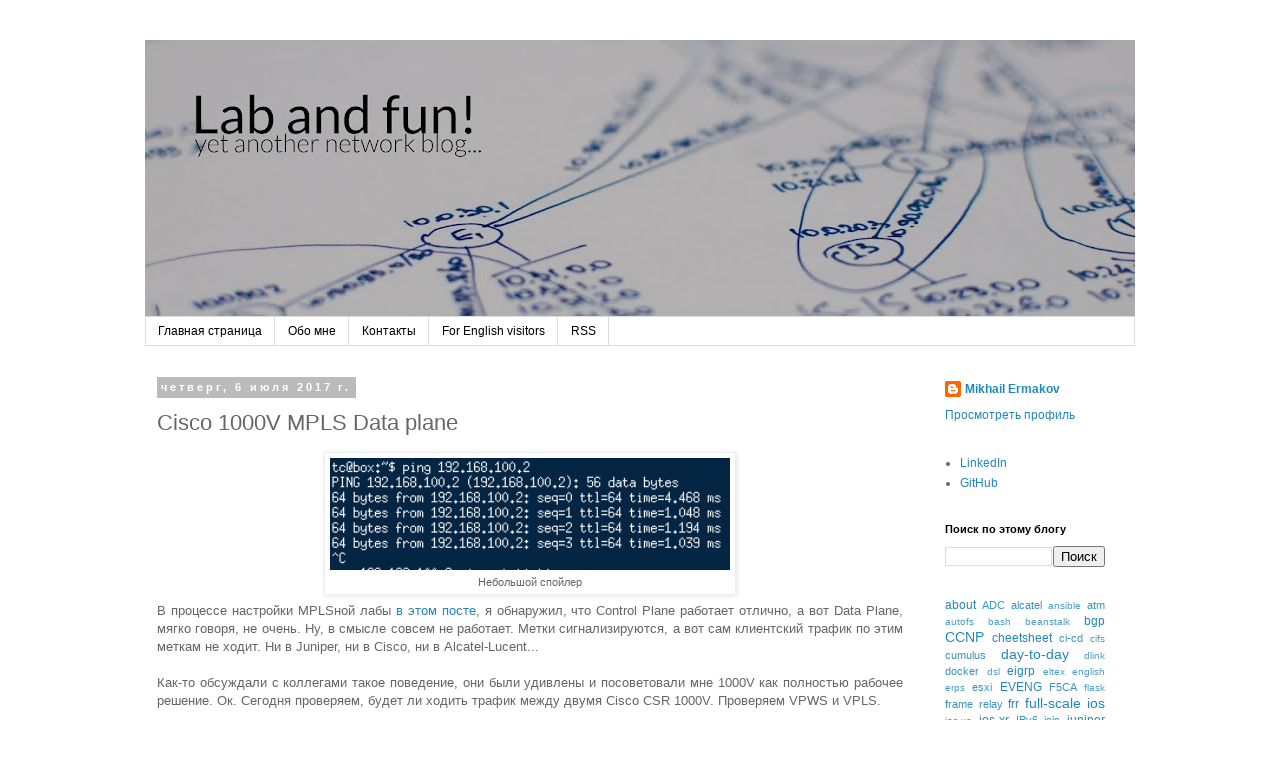

--- FILE ---
content_type: text/html; charset=UTF-8
request_url: http://www.labnfun.ru/2017/07/cisco-1000v-mpls-data-plane.html
body_size: 19853
content:
<!DOCTYPE html>
<html class='v2' dir='ltr' xmlns='http://www.w3.org/1999/xhtml' xmlns:b='http://www.google.com/2005/gml/b' xmlns:data='http://www.google.com/2005/gml/data' xmlns:expr='http://www.google.com/2005/gml/expr'>
<head>
<link href='https://www.blogger.com/static/v1/widgets/335934321-css_bundle_v2.css' rel='stylesheet' type='text/css'/>
<meta content='width=1100' name='viewport'/>
<meta content='text/html; charset=UTF-8' http-equiv='Content-Type'/>
<meta content='blogger' name='generator'/>
<link href='http://www.labnfun.ru/favicon.ico' rel='icon' type='image/x-icon'/>
<link href='http://www.labnfun.ru/2017/07/cisco-1000v-mpls-data-plane.html' rel='canonical'/>
<link rel="alternate" type="application/atom+xml" title="Lab and fun! - Atom" href="http://www.labnfun.ru/feeds/posts/default" />
<link rel="alternate" type="application/rss+xml" title="Lab and fun! - RSS" href="http://www.labnfun.ru/feeds/posts/default?alt=rss" />
<link rel="service.post" type="application/atom+xml" title="Lab and fun! - Atom" href="https://www.blogger.com/feeds/2865024431539889895/posts/default" />

<link rel="alternate" type="application/atom+xml" title="Lab and fun! - Atom" href="http://www.labnfun.ru/feeds/9159339040257781761/comments/default" />
<!--Can't find substitution for tag [blog.ieCssRetrofitLinks]-->
<link href='https://blogger.googleusercontent.com/img/b/R29vZ2xl/AVvXsEj-J0bWLY5cgn_-3H25jA6VEXAxduu7IduxtLlFkzZrDEd-xUUWZgWIqow-JEXdW6KV7VNkqBUGmGou4C6plNJo0ows8qcJDT8kKEuOl49vuTlCZsaI3ftbf4UHQooeofkFa273NOw_ksk/s400/header.PNG' rel='image_src'/>
<meta content='Проверка работоспособности Data Plane VPWS и VPLS на Cisco CSR 1000v' name='description'/>
<meta content='http://www.labnfun.ru/2017/07/cisco-1000v-mpls-data-plane.html' property='og:url'/>
<meta content='Cisco 1000V MPLS Data plane' property='og:title'/>
<meta content='Проверка работоспособности Data Plane VPWS и VPLS на Cisco CSR 1000v' property='og:description'/>
<meta content='https://blogger.googleusercontent.com/img/b/R29vZ2xl/AVvXsEj-J0bWLY5cgn_-3H25jA6VEXAxduu7IduxtLlFkzZrDEd-xUUWZgWIqow-JEXdW6KV7VNkqBUGmGou4C6plNJo0ows8qcJDT8kKEuOl49vuTlCZsaI3ftbf4UHQooeofkFa273NOw_ksk/w1200-h630-p-k-no-nu/header.PNG' property='og:image'/>
<title>Lab and fun!: Cisco 1000V MPLS Data plane</title>
<style id='page-skin-1' type='text/css'><!--
/*
-----------------------------------------------
Blogger Template Style
Name:     Simple
Designer: Blogger
URL:      www.blogger.com
----------------------------------------------- */
/* Variable definitions
====================
<Variable name="keycolor" description="Main Color" type="color" default="#66bbdd"/>
<Group description="Page Text" selector="body">
<Variable name="body.font" description="Font" type="font"
default="normal normal 12px Arial, Tahoma, Helvetica, FreeSans, sans-serif"/>
<Variable name="body.text.color" description="Text Color" type="color" default="#222222"/>
</Group>
<Group description="Backgrounds" selector=".body-fauxcolumns-outer">
<Variable name="body.background.color" description="Outer Background" type="color" default="#66bbdd"/>
<Variable name="content.background.color" description="Main Background" type="color" default="#ffffff"/>
<Variable name="header.background.color" description="Header Background" type="color" default="transparent"/>
</Group>
<Group description="Links" selector=".main-outer">
<Variable name="link.color" description="Link Color" type="color" default="#2288bb"/>
<Variable name="link.visited.color" description="Visited Color" type="color" default="#888888"/>
<Variable name="link.hover.color" description="Hover Color" type="color" default="#33aaff"/>
</Group>
<Group description="Blog Title" selector=".header h1">
<Variable name="header.font" description="Font" type="font"
default="normal normal 60px Arial, Tahoma, Helvetica, FreeSans, sans-serif"/>
<Variable name="header.text.color" description="Title Color" type="color" default="#3399bb" />
</Group>
<Group description="Blog Description" selector=".header .description">
<Variable name="description.text.color" description="Description Color" type="color"
default="#777777" />
</Group>
<Group description="Tabs Text" selector=".tabs-inner .widget li a">
<Variable name="tabs.font" description="Font" type="font"
default="normal normal 14px Arial, Tahoma, Helvetica, FreeSans, sans-serif"/>
<Variable name="tabs.text.color" description="Text Color" type="color" default="#999999"/>
<Variable name="tabs.selected.text.color" description="Selected Color" type="color" default="#000000"/>
</Group>
<Group description="Tabs Background" selector=".tabs-outer .PageList">
<Variable name="tabs.background.color" description="Background Color" type="color" default="#f5f5f5"/>
<Variable name="tabs.selected.background.color" description="Selected Color" type="color" default="#eeeeee"/>
</Group>
<Group description="Post Title" selector="h3.post-title, .comments h4">
<Variable name="post.title.font" description="Font" type="font"
default="normal normal 22px Arial, Tahoma, Helvetica, FreeSans, sans-serif"/>
</Group>
<Group description="Date Header" selector=".date-header">
<Variable name="date.header.color" description="Text Color" type="color"
default="#666666"/>
<Variable name="date.header.background.color" description="Background Color" type="color"
default="transparent"/>
<Variable name="date.header.font" description="Text Font" type="font"
default="normal bold 11px Arial, Tahoma, Helvetica, FreeSans, sans-serif"/>
<Variable name="date.header.padding" description="Date Header Padding" type="string" default="inherit"/>
<Variable name="date.header.letterspacing" description="Date Header Letter Spacing" type="string" default="inherit"/>
<Variable name="date.header.margin" description="Date Header Margin" type="string" default="inherit"/>
</Group>
<Group description="Post Footer" selector=".post-footer">
<Variable name="post.footer.text.color" description="Text Color" type="color" default="#666666"/>
<Variable name="post.footer.background.color" description="Background Color" type="color"
default="#f9f9f9"/>
<Variable name="post.footer.border.color" description="Shadow Color" type="color" default="#eeeeee"/>
</Group>
<Group description="Gadgets" selector="h2">
<Variable name="widget.title.font" description="Title Font" type="font"
default="normal bold 11px Arial, Tahoma, Helvetica, FreeSans, sans-serif"/>
<Variable name="widget.title.text.color" description="Title Color" type="color" default="#000000"/>
<Variable name="widget.alternate.text.color" description="Alternate Color" type="color" default="#999999"/>
</Group>
<Group description="Images" selector=".main-inner">
<Variable name="image.background.color" description="Background Color" type="color" default="#ffffff"/>
<Variable name="image.border.color" description="Border Color" type="color" default="#eeeeee"/>
<Variable name="image.text.color" description="Caption Text Color" type="color" default="#666666"/>
</Group>
<Group description="Accents" selector=".content-inner">
<Variable name="body.rule.color" description="Separator Line Color" type="color" default="#eeeeee"/>
<Variable name="tabs.border.color" description="Tabs Border Color" type="color" default="transparent"/>
</Group>
<Variable name="body.background" description="Body Background" type="background"
color="#ffffff" default="$(color) none repeat scroll top left"/>
<Variable name="body.background.override" description="Body Background Override" type="string" default=""/>
<Variable name="body.background.gradient.cap" description="Body Gradient Cap" type="url"
default="url(https://resources.blogblog.com/blogblog/data/1kt/simple/gradients_light.png)"/>
<Variable name="body.background.gradient.tile" description="Body Gradient Tile" type="url"
default="url(https://resources.blogblog.com/blogblog/data/1kt/simple/body_gradient_tile_light.png)"/>
<Variable name="content.background.color.selector" description="Content Background Color Selector" type="string" default=".content-inner"/>
<Variable name="content.padding" description="Content Padding" type="length" default="10px" min="0" max="100px"/>
<Variable name="content.padding.horizontal" description="Content Horizontal Padding" type="length" default="10px" min="0" max="100px"/>
<Variable name="content.shadow.spread" description="Content Shadow Spread" type="length" default="40px" min="0" max="100px"/>
<Variable name="content.shadow.spread.webkit" description="Content Shadow Spread (WebKit)" type="length" default="5px" min="0" max="100px"/>
<Variable name="content.shadow.spread.ie" description="Content Shadow Spread (IE)" type="length" default="10px" min="0" max="100px"/>
<Variable name="main.border.width" description="Main Border Width" type="length" default="0" min="0" max="10px"/>
<Variable name="header.background.gradient" description="Header Gradient" type="url" default="none"/>
<Variable name="header.shadow.offset.left" description="Header Shadow Offset Left" type="length" default="-1px" min="-50px" max="50px"/>
<Variable name="header.shadow.offset.top" description="Header Shadow Offset Top" type="length" default="-1px" min="-50px" max="50px"/>
<Variable name="header.shadow.spread" description="Header Shadow Spread" type="length" default="1px" min="0" max="100px"/>
<Variable name="header.padding" description="Header Padding" type="length" default="30px" min="0" max="100px"/>
<Variable name="header.border.size" description="Header Border Size" type="length" default="1px" min="0" max="10px"/>
<Variable name="header.bottom.border.size" description="Header Bottom Border Size" type="length" default="1px" min="0" max="10px"/>
<Variable name="header.border.horizontalsize" description="Header Horizontal Border Size" type="length" default="0" min="0" max="10px"/>
<Variable name="description.text.size" description="Description Text Size" type="string" default="140%"/>
<Variable name="tabs.margin.top" description="Tabs Margin Top" type="length" default="0" min="0" max="100px"/>
<Variable name="tabs.margin.side" description="Tabs Side Margin" type="length" default="30px" min="0" max="100px"/>
<Variable name="tabs.background.gradient" description="Tabs Background Gradient" type="url"
default="url(https://resources.blogblog.com/blogblog/data/1kt/simple/gradients_light.png)"/>
<Variable name="tabs.border.width" description="Tabs Border Width" type="length" default="1px" min="0" max="10px"/>
<Variable name="tabs.bevel.border.width" description="Tabs Bevel Border Width" type="length" default="1px" min="0" max="10px"/>
<Variable name="post.margin.bottom" description="Post Bottom Margin" type="length" default="25px" min="0" max="100px"/>
<Variable name="image.border.small.size" description="Image Border Small Size" type="length" default="2px" min="0" max="10px"/>
<Variable name="image.border.large.size" description="Image Border Large Size" type="length" default="5px" min="0" max="10px"/>
<Variable name="page.width.selector" description="Page Width Selector" type="string" default=".region-inner"/>
<Variable name="page.width" description="Page Width" type="string" default="auto"/>
<Variable name="main.section.margin" description="Main Section Margin" type="length" default="15px" min="0" max="100px"/>
<Variable name="main.padding" description="Main Padding" type="length" default="15px" min="0" max="100px"/>
<Variable name="main.padding.top" description="Main Padding Top" type="length" default="30px" min="0" max="100px"/>
<Variable name="main.padding.bottom" description="Main Padding Bottom" type="length" default="30px" min="0" max="100px"/>
<Variable name="paging.background"
color="#ffffff"
description="Background of blog paging area" type="background"
default="transparent none no-repeat scroll top center"/>
<Variable name="footer.bevel" description="Bevel border length of footer" type="length" default="0" min="0" max="10px"/>
<Variable name="mobile.background.overlay" description="Mobile Background Overlay" type="string"
default="transparent none repeat scroll top left"/>
<Variable name="mobile.background.size" description="Mobile Background Size" type="string" default="auto"/>
<Variable name="mobile.button.color" description="Mobile Button Color" type="color" default="#ffffff" />
<Variable name="startSide" description="Side where text starts in blog language" type="automatic" default="left"/>
<Variable name="endSide" description="Side where text ends in blog language" type="automatic" default="right"/>
*/
/* Content
----------------------------------------------- */
body {
font: normal normal 12px 'Trebuchet MS', Trebuchet, Verdana, sans-serif;
color: #666666;
background: #ffffff none repeat scroll top left;
padding: 0 0 0 0;
}
html body .region-inner {
min-width: 0;
max-width: 100%;
width: auto;
}
h2 {
font-size: 22px;
}
a:link {
text-decoration:none;
color: #2288bb;
}
a:visited {
text-decoration:none;
color: #888888;
}
a:hover {
text-decoration:underline;
color: #33aaff;
}
.body-fauxcolumn-outer .fauxcolumn-inner {
background: transparent none repeat scroll top left;
_background-image: none;
}
.body-fauxcolumn-outer .cap-top {
position: absolute;
z-index: 1;
height: 400px;
width: 100%;
}
.body-fauxcolumn-outer .cap-top .cap-left {
width: 100%;
background: transparent none repeat-x scroll top left;
_background-image: none;
}
.content-outer {
-moz-box-shadow: 0 0 0 rgba(0, 0, 0, .15);
-webkit-box-shadow: 0 0 0 rgba(0, 0, 0, .15);
-goog-ms-box-shadow: 0 0 0 #333333;
box-shadow: 0 0 0 rgba(0, 0, 0, .15);
margin-bottom: 1px;
}
.content-inner {
padding: 10px 40px;
}
.content-inner {
background-color: #ffffff;
}
/* Header
----------------------------------------------- */
.header-outer {
background: transparent none repeat-x scroll 0 -400px;
_background-image: none;
}
.Header h1 {
font: normal normal 40px 'Trebuchet MS',Trebuchet,Verdana,sans-serif;
color: #000000;
text-shadow: 0 0 0 rgba(0, 0, 0, .2);
}
.Header h1 a {
color: #000000;
}
.Header .description {
font-size: 18px;
color: #000000;
}
.header-inner .Header .titlewrapper {
padding: 22px 0;
}
.header-inner .Header .descriptionwrapper {
padding: 0 0;
}
/* Tabs
----------------------------------------------- */
.tabs-inner .section:first-child {
border-top: 0 solid #dddddd;
}
.tabs-inner .section:first-child ul {
margin-top: -1px;
border-top: 1px solid #dddddd;
border-left: 1px solid #dddddd;
border-right: 1px solid #dddddd;
}
.tabs-inner .widget ul {
background: transparent none repeat-x scroll 0 -800px;
_background-image: none;
border-bottom: 1px solid #dddddd;
margin-top: 0;
margin-left: -30px;
margin-right: -30px;
}
.tabs-inner .widget li a {
display: inline-block;
padding: .6em 1em;
font: normal normal 12px 'Trebuchet MS', Trebuchet, Verdana, sans-serif;
color: #000000;
border-left: 1px solid #ffffff;
border-right: 1px solid #dddddd;
}
.tabs-inner .widget li:first-child a {
border-left: none;
}
.tabs-inner .widget li.selected a, .tabs-inner .widget li a:hover {
color: #000000;
background-color: #eeeeee;
text-decoration: none;
}
/* Columns
----------------------------------------------- */
.main-outer {
border-top: 0 solid transparent;
}
.fauxcolumn-left-outer .fauxcolumn-inner {
border-right: 1px solid transparent;
}
.fauxcolumn-right-outer .fauxcolumn-inner {
border-left: 1px solid transparent;
}
/* Headings
----------------------------------------------- */
div.widget > h2,
div.widget h2.title {
margin: 0 0 1em 0;
font: normal bold 11px 'Trebuchet MS',Trebuchet,Verdana,sans-serif;
color: #000000;
}
/* Widgets
----------------------------------------------- */
.widget .zippy {
color: #999999;
text-shadow: 2px 2px 1px rgba(0, 0, 0, .1);
}
.widget .popular-posts ul {
list-style: none;
}
/* Posts
----------------------------------------------- */
h2.date-header {
font: normal bold 11px Arial, Tahoma, Helvetica, FreeSans, sans-serif;
}
.date-header span {
background-color: #bbbbbb;
color: #ffffff;
padding: 0.4em;
letter-spacing: 3px;
margin: inherit;
}
.main-inner {
padding-top: 35px;
padding-bottom: 65px;
}
.main-inner .column-center-inner {
padding: 0 0;
}
.main-inner .column-center-inner .section {
margin: 0 1em;
}
.post {
margin: 0 0 45px 0;
}
h3.post-title, .comments h4 {
font: normal normal 22px 'Trebuchet MS',Trebuchet,Verdana,sans-serif;
margin: .75em 0 0;
}
.post-body {
font-size: 110%;
line-height: 1.4;
position: relative;
}
.post-body img, .post-body .tr-caption-container, .Profile img, .Image img,
.BlogList .item-thumbnail img {
padding: 2px;
background: #ffffff;
border: 1px solid #eeeeee;
-moz-box-shadow: 1px 1px 5px rgba(0, 0, 0, .1);
-webkit-box-shadow: 1px 1px 5px rgba(0, 0, 0, .1);
box-shadow: 1px 1px 5px rgba(0, 0, 0, .1);
}
.post-body img, .post-body .tr-caption-container {
padding: 5px;
}
.post-body .tr-caption-container {
color: #666666;
}
.post-body .tr-caption-container img {
padding: 0;
background: transparent;
border: none;
-moz-box-shadow: 0 0 0 rgba(0, 0, 0, .1);
-webkit-box-shadow: 0 0 0 rgba(0, 0, 0, .1);
box-shadow: 0 0 0 rgba(0, 0, 0, .1);
}
.post-header {
margin: 0 0 1.5em;
line-height: 1.6;
font-size: 90%;
}
.post-footer {
margin: 20px -2px 0;
padding: 5px 10px;
color: #666666;
background-color: #eeeeee;
border-bottom: 1px solid #eeeeee;
line-height: 1.6;
font-size: 90%;
}
#comments .comment-author {
padding-top: 1.5em;
border-top: 1px solid transparent;
background-position: 0 1.5em;
}
#comments .comment-author:first-child {
padding-top: 0;
border-top: none;
}
.avatar-image-container {
margin: .2em 0 0;
}
#comments .avatar-image-container img {
border: 1px solid #eeeeee;
}
/* Comments
----------------------------------------------- */
.comments .comments-content .icon.blog-author {
background-repeat: no-repeat;
background-image: url([data-uri]);
}
.comments .comments-content .loadmore a {
border-top: 1px solid #999999;
border-bottom: 1px solid #999999;
}
.comments .comment-thread.inline-thread {
background-color: #eeeeee;
}
.comments .continue {
border-top: 2px solid #999999;
}
/* Accents
---------------------------------------------- */
.section-columns td.columns-cell {
border-left: 1px solid transparent;
}
.blog-pager {
background: transparent url(https://www.blogblog.com/1kt/simple/paging_dot.png) repeat-x scroll top center;
}
.blog-pager-older-link, .home-link,
.blog-pager-newer-link {
background-color: #ffffff;
padding: 5px;
}
.footer-outer {
border-top: 1px dashed #bbbbbb;
}
/* Mobile
----------------------------------------------- */
body.mobile  {
background-size: auto;
}
.mobile .body-fauxcolumn-outer {
background: transparent none repeat scroll top left;
}
.mobile .body-fauxcolumn-outer .cap-top {
background-size: 100% auto;
}
.mobile .content-outer {
-webkit-box-shadow: 0 0 3px rgba(0, 0, 0, .15);
box-shadow: 0 0 3px rgba(0, 0, 0, .15);
}
.mobile .tabs-inner .widget ul {
margin-left: 0;
margin-right: 0;
}
.mobile .post {
margin: 0;
}
.mobile .main-inner .column-center-inner .section {
margin: 0;
}
.mobile .date-header span {
padding: 0.1em 10px;
margin: 0 -10px;
}
.mobile h3.post-title {
margin: 0;
}
.mobile .blog-pager {
background: transparent none no-repeat scroll top center;
}
.mobile .footer-outer {
border-top: none;
}
.mobile .main-inner, .mobile .footer-inner {
background-color: #ffffff;
}
.mobile-index-contents {
color: #666666;
}
.mobile-link-button {
background-color: #2288bb;
}
.mobile-link-button a:link, .mobile-link-button a:visited {
color: #ffffff;
}
.mobile .tabs-inner .section:first-child {
border-top: none;
}
.mobile .tabs-inner .PageList .widget-content {
background-color: #eeeeee;
color: #000000;
border-top: 1px solid #dddddd;
border-bottom: 1px solid #dddddd;
}
.mobile .tabs-inner .PageList .widget-content .pagelist-arrow {
border-left: 1px solid #dddddd;
}
/*Форма обратной связи*/
#contactf {
font-size: 12px;
font-family: "Verdana",sans-serif;
background-color:#fcfcfc;
text-align: left;
font-weight: bold;
padding: 3px 10px 3px 10px;
color: rgb(0, 0, 0);
text-shadow: 0px 1px 0px rgb(204, 204, 204);
box-shadow: 0px 1px 3px rgb(112, 107, 107), 1px 1px 0px rgba(162, 162, 162, 0.4) inset;
margin: 15px 3px;
text-transform: uppercase;
line-height: 2;
}
#ContactForm1{ display:none!important;}
.contact-form-name, .contact-form-email, .contact-form-email-message {
max-width: 50%;
width: 100%;
height: 30px;
font-weight:bold;
}
.contact-form-email:hover, .contact-form-name:hover{
border: 1px solid #bebebe;
box-shadow: 0 1px 2px rgba(5, 95, 255, .1);
padding: 5px 15px 5px 28px;
height: 30px;
}
.contact-form-email-message:hover {
border: 1px solid #bebebe;
box-shadow: 0 1px 2px rgba(5, 95, 255, .1);
padding: 10px;
}
.contact-form-button:hover {
text-decoration: none;
}
.contact-form-button:active {
position: relative;
top: 1px;
}
.contact-form-email-message {
background: #FFF;
background-color: #FFF;
border: 1px solid #ddd;
box-sizing: border-box;
display: inline-block;
font-family: arial;
padding: 10px;
vertical-align: top;
max-width: 75%!important;
width: 70%!important;
height: 150px;
border-radius: 4px;
text-align: justify;
max-height: 300px;
}
.contact-form-name {
background: #FFF url (https://blogger.googleusercontent.com/img/b/R29vZ2xl/AVvXsEi9ISwD3R28BttWthIGabZEZ8BXJcbKU13Vq_jpu4-oRlnnMcHj6s736ORupIDfisQFK_FoPC8ab2Z-8eE0w6JjFPKpZ216W3cEsAKG2gj75BHP42-ELhTnEinbPnF7JpJm5ePjWXpwQqQm/s320/name.png) no-repeat 7px 6px;
padding: 5px 15px 5px 28px;
width: 100%;
max-width: 75%px;
}
.contact-form-email {
background: #FFF url(https://blogger.googleusercontent.com/img/b/R29vZ2xl/AVvXsEgNOdNQJhgnLblhyphenhyphenbc3ohijYNzhSTh1VCShli29uHvq6T4rOIXNWVkLsE53qWpjLjvs-jdYPCxCbbZX-cA7IQgoCVohD45SxKuszoCbqP2oyiDWW0vEHl9XfWSxWSVBmqe93AZOsDIUH0U9/s320/email.png) no-repeat 7px 8px;
padding: 5px 15px 5px 28px;
width: 100%;
max-width: 75%px;
}
@media screen and (-webkit-min-device-pixel-ratio:0) {
.contact-form-name {
background: #FFF url(https://blogger.googleusercontent.com/img/b/R29vZ2xl/AVvXsEi9ISwD3R28BttWthIGabZEZ8BXJcbKU13Vq_jpu4-oRlnnMcHj6s736ORupIDfisQFK_FoPC8ab2Z-8eE0w6JjFPKpZ216W3cEsAKG2gj75BHP42-ELhTnEinbPnF7JpJm5ePjWXpwQqQm/s320/name.png) no-repeat 7px 6px;
padding: 15px 15px 15px 28px;
}
.contact-form-email {
background: #FFF url(https://blogger.googleusercontent.com/img/b/R29vZ2xl/AVvXsEgNOdNQJhgnLblhyphenhyphenbc3ohijYNzhSTh1VCShli29uHvq6T4rOIXNWVkLsE53qWpjLjvs-jdYPCxCbbZX-cA7IQgoCVohD45SxKuszoCbqP2oyiDWW0vEHl9XfWSxWSVBmqe93AZOsDIUH0U9/s320/email.png) no-repeat 7px 8px;
padding: 15px 15px 15px 28px;
}
.contact-form-email:hover, .contact-form-name:hover{
padding: 15px 15px 15px 28px;
}
.contact-form-button {
height: 28px;
}
label {
cursor:pointer;
}
}
/*Форма обратной связи - конец*/

--></style>
<style id='template-skin-1' type='text/css'><!--
body {
min-width: 1070px;
}
.content-outer, .content-fauxcolumn-outer, .region-inner {
min-width: 1070px;
max-width: 1070px;
_width: 1070px;
}
.main-inner .columns {
padding-left: 0px;
padding-right: 220px;
}
.main-inner .fauxcolumn-center-outer {
left: 0px;
right: 220px;
/* IE6 does not respect left and right together */
_width: expression(this.parentNode.offsetWidth -
parseInt("0px") -
parseInt("220px") + 'px');
}
.main-inner .fauxcolumn-left-outer {
width: 0px;
}
.main-inner .fauxcolumn-right-outer {
width: 220px;
}
.main-inner .column-left-outer {
width: 0px;
right: 100%;
margin-left: -0px;
}
.main-inner .column-right-outer {
width: 220px;
margin-right: -220px;
}
#layout {
min-width: 0;
}
#layout .content-outer {
min-width: 0;
width: 800px;
}
#layout .region-inner {
min-width: 0;
width: auto;
}
body#layout div.add_widget {
padding: 8px;
}
body#layout div.add_widget a {
margin-left: 32px;
}
--></style>
<script type='text/javascript'>
        (function(i,s,o,g,r,a,m){i['GoogleAnalyticsObject']=r;i[r]=i[r]||function(){
        (i[r].q=i[r].q||[]).push(arguments)},i[r].l=1*new Date();a=s.createElement(o),
        m=s.getElementsByTagName(o)[0];a.async=1;a.src=g;m.parentNode.insertBefore(a,m)
        })(window,document,'script','https://www.google-analytics.com/analytics.js','ga');
        ga('create', 'UA-89982346-1', 'auto', 'blogger');
        ga('blogger.send', 'pageview');
      </script>
<link href='https://www.blogger.com/dyn-css/authorization.css?targetBlogID=2865024431539889895&amp;zx=bf032b64-b831-42e9-968e-57856dd36fc8' media='none' onload='if(media!=&#39;all&#39;)media=&#39;all&#39;' rel='stylesheet'/><noscript><link href='https://www.blogger.com/dyn-css/authorization.css?targetBlogID=2865024431539889895&amp;zx=bf032b64-b831-42e9-968e-57856dd36fc8' rel='stylesheet'/></noscript>
<meta name='google-adsense-platform-account' content='ca-host-pub-1556223355139109'/>
<meta name='google-adsense-platform-domain' content='blogspot.com'/>

</head>
<body class='loading'>
<div class='navbar no-items section' id='navbar' name='Панель навигации'>
</div>
<div class='body-fauxcolumns'>
<div class='fauxcolumn-outer body-fauxcolumn-outer'>
<div class='cap-top'>
<div class='cap-left'></div>
<div class='cap-right'></div>
</div>
<div class='fauxborder-left'>
<div class='fauxborder-right'></div>
<div class='fauxcolumn-inner'>
</div>
</div>
<div class='cap-bottom'>
<div class='cap-left'></div>
<div class='cap-right'></div>
</div>
</div>
</div>
<div class='content'>
<div class='content-fauxcolumns'>
<div class='fauxcolumn-outer content-fauxcolumn-outer'>
<div class='cap-top'>
<div class='cap-left'></div>
<div class='cap-right'></div>
</div>
<div class='fauxborder-left'>
<div class='fauxborder-right'></div>
<div class='fauxcolumn-inner'>
</div>
</div>
<div class='cap-bottom'>
<div class='cap-left'></div>
<div class='cap-right'></div>
</div>
</div>
</div>
<div class='content-outer'>
<div class='content-cap-top cap-top'>
<div class='cap-left'></div>
<div class='cap-right'></div>
</div>
<div class='fauxborder-left content-fauxborder-left'>
<div class='fauxborder-right content-fauxborder-right'></div>
<div class='content-inner'>
<header>
<div class='header-outer'>
<div class='header-cap-top cap-top'>
<div class='cap-left'></div>
<div class='cap-right'></div>
</div>
<div class='fauxborder-left header-fauxborder-left'>
<div class='fauxborder-right header-fauxborder-right'></div>
<div class='region-inner header-inner'>
<div class='header section' id='header' name='Заголовок'><div class='widget Header' data-version='1' id='Header1'>
<div id='header-inner'>
<a href='http://www.labnfun.ru/' style='display: block'>
<img alt='Lab and fun!' height='277px; ' id='Header1_headerimg' src='https://blogger.googleusercontent.com/img/b/R29vZ2xl/AVvXsEjFKlxfyF3dGh8X0NiiyR-Q-BQFw4iDFevFdUiLGokYSy8UkPpSuf2JsfMNZKPX7f2N8LTFMqlaMsDNLHU_-deHpz3DUBay-jIhSLYn0_Ub1zNqE6jepRP-gex_vMCqaosU8jVwkd0Le3M/s990/DSC_.jpg' style='display: block' width='990px; '/>
</a>
</div>
</div></div>
</div>
</div>
<div class='header-cap-bottom cap-bottom'>
<div class='cap-left'></div>
<div class='cap-right'></div>
</div>
</div>
</header>
<div class='tabs-outer'>
<div class='tabs-cap-top cap-top'>
<div class='cap-left'></div>
<div class='cap-right'></div>
</div>
<div class='fauxborder-left tabs-fauxborder-left'>
<div class='fauxborder-right tabs-fauxborder-right'></div>
<div class='region-inner tabs-inner'>
<div class='tabs section' id='crosscol' name='Поперечный столбец'><div class='widget PageList' data-version='1' id='PageList1'>
<div class='widget-content'>
<ul>
<li>
<a href='http://www.labnfun.ru/'>Главная страница</a>
</li>
<li>
<a href='http://www.labnfun.ru/p/blog-page_5.html'>Обо мне</a>
</li>
<li>
<a href='http://www.labnfun.ru/p/blog-page_6.html'>Контакты</a>
</li>
<li>
<a href='http://www.labnfun.ru/p/for-english-readers.html'>For English visitors</a>
</li>
<li>
<a href='http://www.labnfun.ru/feeds/posts/default?alt=rss'>RSS</a>
</li>
</ul>
<div class='clear'></div>
</div>
</div></div>
<div class='tabs no-items section' id='crosscol-overflow' name='Cross-Column 2'></div>
</div>
</div>
<div class='tabs-cap-bottom cap-bottom'>
<div class='cap-left'></div>
<div class='cap-right'></div>
</div>
</div>
<div class='main-outer'>
<div class='main-cap-top cap-top'>
<div class='cap-left'></div>
<div class='cap-right'></div>
</div>
<div class='fauxborder-left main-fauxborder-left'>
<div class='fauxborder-right main-fauxborder-right'></div>
<div class='region-inner main-inner'>
<div class='columns fauxcolumns'>
<div class='fauxcolumn-outer fauxcolumn-center-outer'>
<div class='cap-top'>
<div class='cap-left'></div>
<div class='cap-right'></div>
</div>
<div class='fauxborder-left'>
<div class='fauxborder-right'></div>
<div class='fauxcolumn-inner'>
</div>
</div>
<div class='cap-bottom'>
<div class='cap-left'></div>
<div class='cap-right'></div>
</div>
</div>
<div class='fauxcolumn-outer fauxcolumn-left-outer'>
<div class='cap-top'>
<div class='cap-left'></div>
<div class='cap-right'></div>
</div>
<div class='fauxborder-left'>
<div class='fauxborder-right'></div>
<div class='fauxcolumn-inner'>
</div>
</div>
<div class='cap-bottom'>
<div class='cap-left'></div>
<div class='cap-right'></div>
</div>
</div>
<div class='fauxcolumn-outer fauxcolumn-right-outer'>
<div class='cap-top'>
<div class='cap-left'></div>
<div class='cap-right'></div>
</div>
<div class='fauxborder-left'>
<div class='fauxborder-right'></div>
<div class='fauxcolumn-inner'>
</div>
</div>
<div class='cap-bottom'>
<div class='cap-left'></div>
<div class='cap-right'></div>
</div>
</div>
<!-- corrects IE6 width calculation -->
<div class='columns-inner'>
<div class='column-center-outer'>
<div class='column-center-inner'>
<div class='main section' id='main' name='Основной'><div class='widget Blog' data-version='1' id='Blog1'>
<div class='blog-posts hfeed'>

          <div class="date-outer">
        
<h2 class='date-header'><span>четверг, 6 июля 2017&#8239;г.</span></h2>

          <div class="date-posts">
        
<div class='post-outer'>
<div class='post hentry uncustomized-post-template' itemprop='blogPost' itemscope='itemscope' itemtype='http://schema.org/BlogPosting'>
<meta content='https://blogger.googleusercontent.com/img/b/R29vZ2xl/AVvXsEj-J0bWLY5cgn_-3H25jA6VEXAxduu7IduxtLlFkzZrDEd-xUUWZgWIqow-JEXdW6KV7VNkqBUGmGou4C6plNJo0ows8qcJDT8kKEuOl49vuTlCZsaI3ftbf4UHQooeofkFa273NOw_ksk/s400/header.PNG' itemprop='image_url'/>
<meta content='2865024431539889895' itemprop='blogId'/>
<meta content='9159339040257781761' itemprop='postId'/>
<a name='9159339040257781761'></a>
<h3 class='post-title entry-title' itemprop='name'>
Cisco 1000V MPLS Data plane
</h3>
<div class='post-header'>
<div class='post-header-line-1'></div>
</div>
<div class='post-body entry-content' id='post-body-9159339040257781761' itemprop='articleBody'>
<div dir="ltr" style="text-align: left;" trbidi="on">
<table align="center" cellpadding="0" cellspacing="0" class="tr-caption-container" style="margin-left: auto; margin-right: auto; text-align: center;"><tbody>
<tr><td style="text-align: center;"><a href="https://blogger.googleusercontent.com/img/b/R29vZ2xl/AVvXsEj-J0bWLY5cgn_-3H25jA6VEXAxduu7IduxtLlFkzZrDEd-xUUWZgWIqow-JEXdW6KV7VNkqBUGmGou4C6plNJo0ows8qcJDT8kKEuOl49vuTlCZsaI3ftbf4UHQooeofkFa273NOw_ksk/s1600/header.PNG" imageanchor="1" style="margin-left: auto; margin-right: auto;"><img border="0" data-original-height="96" data-original-width="339" height="112" src="https://blogger.googleusercontent.com/img/b/R29vZ2xl/AVvXsEj-J0bWLY5cgn_-3H25jA6VEXAxduu7IduxtLlFkzZrDEd-xUUWZgWIqow-JEXdW6KV7VNkqBUGmGou4C6plNJo0ows8qcJDT8kKEuOl49vuTlCZsaI3ftbf4UHQooeofkFa273NOw_ksk/s400/header.PNG" width="400" /></a></td></tr>
<tr><td class="tr-caption" style="text-align: center;">Небольшой спойлер</td></tr>
</tbody></table>
<div style="text-align: justify;">
В процессе настройки MPLSной лабы <a href="http://www.labnfun.ru/2016/08/mpls-vpn-ldp.html" target="_blank">в этом посте</a>, я обнаружил, что Control Plane работает отлично, а вот Data Plane, мягко говоря, не очень. Ну, в смысле совсем не работает. Метки сигнализируются, а вот сам клиентский трафик по этим меткам не ходит. Ни в Juniper, ни в Cisco, ни в Alcatel-Lucent...</div>
<div style="text-align: justify;">
<br /></div>
<div style="text-align: justify;">
Как-то обсуждали с коллегами такое поведение, они были удивлены и посоветовали мне 1000V как полностью рабочее решение. Ок. Сегодня проверяем, будет ли ходить трафик между двумя Cisco CSR 1000V. Проверяем VPWS и VPLS.</div>
<div style="text-align: justify;">
</div>
<a name="more"></a><br />
<div style="text-align: justify;">
Немного оффтопа. Только недавно закончил лабу по OSPF в Juniper. Думал, будет сложно вспомнить Cisco, тем более давно ничего не настраивал на IOS-XE. Но нет, руки пишут сами. ) Отличное чувство!</div>
<div style="text-align: justify;">
<br /></div>
<div style="text-align: justify;">
</div>
<h3 style="text-align: left;">
VPWS </h3>
Для начала обратим наш взор на VPWS. Схема предельно проста и изображена ниже.<br />
<br />
<div class="separator" style="clear: both; text-align: center;">
<a href="https://blogger.googleusercontent.com/img/b/R29vZ2xl/AVvXsEh_DkkYRROJ4RraDMjNJ79YLhIH5Yo1u5BqFv5aCD1Sh_5OeHNuD1L7V8jz1aIuvwQoZpMT5Wl4xbjC4GUADWRSow3SHkkdPNbFTvusC-tkI32iTluXxWBBP_SoCsdeBLTL6o6o6_qxars/s1600/1000v-dataplane%25281%2529.png" imageanchor="1" style="margin-left: 1em; margin-right: 1em;"><img border="0" data-original-height="352" data-original-width="1472" height="152" src="https://blogger.googleusercontent.com/img/b/R29vZ2xl/AVvXsEh_DkkYRROJ4RraDMjNJ79YLhIH5Yo1u5BqFv5aCD1Sh_5OeHNuD1L7V8jz1aIuvwQoZpMT5Wl4xbjC4GUADWRSow3SHkkdPNbFTvusC-tkI32iTluXxWBBP_SoCsdeBLTL6o6o6_qxars/s640/1000v-dataplane%25281%2529.png" width="640" /></a></div>
<div class="separator" style="clear: both; text-align: center;">
<br /></div>
<div style="text-align: justify;">
<br /></div>
<div style="text-align: justify;">
В качестве клиентов используем Tiny Linux, который <a href="http://www.labnfun.ru/2016/08/mpls-vpn-ldp.html" target="_blank">в прошлый раз</a> так и не пригодился.</div>
<div style="text-align: justify;">
Настройка клиентов предельно проста.</div>
<br />
<div class="separator" style="clear: both; text-align: center;">
<a href="https://blogger.googleusercontent.com/img/b/R29vZ2xl/AVvXsEg-I5EQ2AeAupbSKhtNOatIQgQNtuvoO2_IhKOjIL2djq4jpsK6Ym4Fk090ExK3ZNo_ZQc6A11sk-Fu5-KfsltN8b1jtvb03RW3JDmr0xly0SohSJB5gdAR-xtlaKRxGobDivEJu8fmbnI/s1600/tc-settings.PNG" imageanchor="1" style="margin-left: 1em; margin-right: 1em;"><img border="0" data-original-height="771" data-original-width="1024" height="480" src="https://blogger.googleusercontent.com/img/b/R29vZ2xl/AVvXsEg-I5EQ2AeAupbSKhtNOatIQgQNtuvoO2_IhKOjIL2djq4jpsK6Ym4Fk090ExK3ZNo_ZQc6A11sk-Fu5-KfsltN8b1jtvb03RW3JDmr0xly0SohSJB5gdAR-xtlaKRxGobDivEJu8fmbnI/s640/tc-settings.PNG" width="640" /></a></div>
<br />
<div style="text-align: justify;">
Перед тем как трогать MPLS на роутере, придется активировать другую лицензию на 60 дней. По умолчанию 1000v <a href="http://www.cisco.com/c/en/us/td/docs/routers/csr1000/software/configuration/b_CSR1000v_Configuration_Guide/b_CSR1000v_Configuration_Guide_chapter_00.html" target="_blank">MPLS не умеет</a>. Делается это довольно просто. Даем команду license boot level premium, соглашаемся с условиями и перезагружаемся.</div>
<span style="font-family: &quot;courier new&quot; , &quot;courier&quot; , monospace;"><br /></span>
<span style="font-family: &quot;courier new&quot; , &quot;courier&quot; , monospace;">1000v1(config)#license boot level advanced</span><br />
<br />
После таких манипуляций, появится вожделенная команда mpls ip. <br />
<br />
<br />
Настраиваем интерфейсы Gi2 на обоих роутерах и включаем на них mpls.<br />
<br />
<span style="font-family: &quot;courier new&quot; , &quot;courier&quot; , monospace;">1000v1#sh running-config interface gi2</span><br />
<span style="font-family: &quot;courier new&quot; , &quot;courier&quot; , monospace;">Building configuration...</span><br />
<span style="font-family: &quot;courier new&quot; , &quot;courier&quot; , monospace;"><br /></span>
<span style="font-family: &quot;courier new&quot; , &quot;courier&quot; , monospace;">Current configuration : 119 bytes</span><br />
<span style="font-family: &quot;courier new&quot; , &quot;courier&quot; , monospace;">!</span><br />
<span style="font-family: &quot;courier new&quot; , &quot;courier&quot; , monospace;">interface GigabitEthernet2</span><br />
<span style="font-family: &quot;courier new&quot; , &quot;courier&quot; , monospace;">&nbsp;description BCKBN</span><br />
<span style="font-family: &quot;courier new&quot; , &quot;courier&quot; , monospace;">&nbsp;ip address 10.10.10.1 255.255.255.252</span><br />
<span style="font-family: &quot;courier new&quot; , &quot;courier&quot; , monospace;">&nbsp;negotiation auto</span><br />
<span style="font-family: &quot;courier new&quot; , &quot;courier&quot; , monospace;">&nbsp;mpls ip</span><br />
<span style="font-family: &quot;courier new&quot; , &quot;courier&quot; , monospace;">end</span><br />
<br />
После чего, можно увидеть LDP соседство<br />
<br />
<span style="font-family: &quot;courier new&quot; , &quot;courier&quot; , monospace;">1000v2#sh mpls ldp neighbor</span><br />
<span style="font-family: &quot;courier new&quot; , &quot;courier&quot; , monospace;">&nbsp;&nbsp;&nbsp; Peer LDP Ident: 192.168.0.30:0; Local LDP Ident 192.168.0.29:0</span><br />
<span style="font-family: &quot;courier new&quot; , &quot;courier&quot; , monospace;">&nbsp;&nbsp;&nbsp;&nbsp;&nbsp;&nbsp;&nbsp; TCP connection: 192.168.0.30.13530 - 192.168.0.29.646</span><br />
<span style="font-family: &quot;courier new&quot; , &quot;courier&quot; , monospace;">&nbsp;&nbsp;&nbsp;&nbsp;&nbsp;&nbsp;&nbsp; State: Oper; Msgs sent/rcvd: 6/6; Downstream</span><br />
<span style="font-family: &quot;courier new&quot; , &quot;courier&quot; , monospace;">&nbsp;&nbsp;&nbsp;&nbsp;&nbsp;&nbsp;&nbsp; Up time: 00:00:33</span><br />
<span style="font-family: &quot;courier new&quot; , &quot;courier&quot; , monospace;">&nbsp;&nbsp;&nbsp;&nbsp;&nbsp;&nbsp;&nbsp; LDP discovery sources:</span><br />
<span style="font-family: &quot;courier new&quot; , &quot;courier&quot; , monospace;">&nbsp;&nbsp;&nbsp;&nbsp;&nbsp;&nbsp;&nbsp;&nbsp;&nbsp; GigabitEthernet2, Src IP addr: 10.10.10.1</span><br />
<span style="font-family: &quot;courier new&quot; , &quot;courier&quot; , monospace;">&nbsp;&nbsp;&nbsp;&nbsp;&nbsp;&nbsp;&nbsp; Addresses bound to peer LDP Ident:</span><br />
<span style="font-family: &quot;courier new&quot; , &quot;courier&quot; , monospace;">&nbsp;&nbsp;&nbsp;&nbsp;&nbsp;&nbsp;&nbsp;&nbsp;&nbsp; 192.168.0.30&nbsp;&nbsp;&nbsp; 10.10.10.1</span><br />
<br />
<div style="text-align: justify;">
В качестве RouterID были выбраны адреса на интерфейсах, через которые я управляю железками. Не красиво, тем более, он приходит по DHCP.</div>
<div style="text-align: justify;">
<br /></div>
<div style="text-align: justify;">
Настроим loopback и будем использовать его адрес как router-id. Например так.</div>
<br />
<span style="font-family: &quot;courier new&quot; , &quot;courier&quot; , monospace;">1000v1# sh run</span><br />
<span style="font-family: &quot;courier new&quot; , &quot;courier&quot; , monospace;">... </span><br />
<span style="font-family: &quot;courier new&quot; , &quot;courier&quot; , monospace;">interface Loopback0</span><br />
<span style="font-family: &quot;courier new&quot; , &quot;courier&quot; , monospace;">&nbsp;ip address 1.1.1.1 255.255.255.255</span><br />
<span style="font-family: &quot;courier new&quot; , &quot;courier&quot; , monospace;">...</span><br />
<span style="font-family: &quot;courier new&quot; , &quot;courier&quot; , monospace;">mpls ldp router-id Loopback0</span><br />
<span style="font-family: &quot;courier new&quot; , &quot;courier&quot; , monospace;"><br /></span>
<span style="font-family: &quot;courier new&quot; , &quot;courier&quot; , monospace;">1000v2# sh run</span><br />
<span style="font-family: &quot;courier new&quot; , &quot;courier&quot; , monospace;">... </span><br />
<span style="font-family: &quot;courier new&quot; , &quot;courier&quot; , monospace;">interface Loopback0</span><br />
<span style="font-family: &quot;courier new&quot; , &quot;courier&quot; , monospace;">&nbsp;ip address 2.2.2.2 255.255.255.255</span><br />
<span style="font-family: &quot;courier new&quot; , &quot;courier&quot; , monospace;">...</span><br />
<span style="font-family: &quot;courier new&quot; , &quot;courier&quot; , monospace;">mpls ldp router-id Loopback0</span><br />
<br />
Не стоит забывать, что никакой динамической маршрутизации нет, поэтому 1.1.1.1 доступен не будет. Пропишем-с статику. )<br />
<span style="font-family: &quot;courier new&quot; , &quot;courier&quot; , monospace;"><br /></span>
<span style="font-family: &quot;courier new&quot; , &quot;courier&quot; , monospace;">ip route 2.2.2.2 255.255.255.255 10.10.10.2</span><br />
<span style="font-family: &quot;courier new&quot; , &quot;courier&quot; , monospace;">ip route 1.1.1.1 255.255.255.255 10.10.10.1</span><br />
<br />
Придется перетолкнуть LDP командой&nbsp; clear mpls ldp neighbor *.<br />
<br />
Далее, делаем симметричную настройку на интерфейсах, которые смотрят на клиентов. Важный момент, что порты надо вывести из shutdown. Ну и VC-ID должен совпадать на обоих концах.<br />
<br />
<span style="font-family: &quot;courier new&quot; , &quot;courier&quot; , monospace;">1000v1#sh running-config int gi3</span><br />
<span style="font-family: &quot;courier new&quot; , &quot;courier&quot; , monospace;">Building configuration...</span><br />
<span style="font-family: &quot;courier new&quot; , &quot;courier&quot; , monospace;"><br /></span>
<span style="font-family: &quot;courier new&quot; , &quot;courier&quot; , monospace;">Current configuration : 143 bytes</span><br />
<span style="font-family: &quot;courier new&quot; , &quot;courier&quot; , monospace;">!</span><br />
<span style="font-family: &quot;courier new&quot; , &quot;courier&quot; , monospace;">interface GigabitEthernet3</span><br />
<span style="font-family: &quot;courier new&quot; , &quot;courier&quot; , monospace;">&nbsp;description CLNT</span><br />
<span style="font-family: &quot;courier new&quot; , &quot;courier&quot; , monospace;">&nbsp;no ip address</span><br />
<span style="font-family: &quot;courier new&quot; , &quot;courier&quot; , monospace;">&nbsp;negotiation auto</span><br />
<span style="font-family: &quot;courier new&quot; , &quot;courier&quot; , monospace;">&nbsp;no keepalive</span><br />
<span style="font-family: &quot;courier new&quot; , &quot;courier&quot; , monospace;">&nbsp;xconnect 10.10.10.2 333 encapsulation mpls</span><br />
<span style="font-family: &quot;courier new&quot; , &quot;courier&quot; , monospace;">end</span><br />
<span style="font-family: &quot;courier new&quot; , &quot;courier&quot; , monospace;"><br /></span>
<span style="font-family: &quot;courier new&quot; , &quot;courier&quot; , monospace;"></span><br />
<span style="font-family: &quot;courier new&quot; , &quot;courier&quot; , monospace;">1000v2#sh running-config int gi3</span><br />
<span style="font-family: &quot;courier new&quot; , &quot;courier&quot; , monospace;">Building configuration...</span><br />
<span style="font-family: &quot;courier new&quot; , &quot;courier&quot; , monospace;"><br /></span>
<span style="font-family: &quot;courier new&quot; , &quot;courier&quot; , monospace;">Current configuration : 153 bytes</span><br />
<span style="font-family: &quot;courier new&quot; , &quot;courier&quot; , monospace;">!</span><br />
<span style="font-family: &quot;courier new&quot; , &quot;courier&quot; , monospace;">interface GigabitEthernet3</span><br />
<span style="font-family: &quot;courier new&quot; , &quot;courier&quot; , monospace;">&nbsp;description CLNT</span><br />
<span style="font-family: &quot;courier new&quot; , &quot;courier&quot; , monospace;">&nbsp;no ip address</span><br />
<span style="font-family: &quot;courier new&quot; , &quot;courier&quot; , monospace;">&nbsp;negotiation auto</span><br />
<span style="font-family: &quot;courier new&quot; , &quot;courier&quot; , monospace;">&nbsp;no keepalive</span><br />
<span style="font-family: &quot;courier new&quot; , &quot;courier&quot; , monospace;">&nbsp;xconnect 10.10.10.1 333 encapsulation mpls</span><br />
<span style="font-family: &quot;courier new&quot; , &quot;courier&quot; , monospace;">end</span><br />
<br />
Можно проверить сам xconnect<br />
<br />
<span style="font-family: &quot;courier new&quot; , &quot;courier&quot; , monospace;">1000v2#sh xconnect all detail</span><br />
<span style="font-family: &quot;courier new&quot; , &quot;courier&quot; , monospace;">Legend:&nbsp;&nbsp;&nbsp; XC ST=Xconnect State&nbsp; S1=Segment1 State&nbsp; S2=Segment2 State</span><br />
<span style="font-family: &quot;courier new&quot; , &quot;courier&quot; , monospace;">&nbsp; UP=Up&nbsp;&nbsp;&nbsp;&nbsp;&nbsp;&nbsp; DN=Down&nbsp;&nbsp;&nbsp;&nbsp;&nbsp;&nbsp;&nbsp;&nbsp;&nbsp;&nbsp;&nbsp; AD=Admin Down&nbsp;&nbsp;&nbsp;&nbsp;&nbsp; IA=Inactive</span><br />
<span style="font-family: &quot;courier new&quot; , &quot;courier&quot; , monospace;">&nbsp; SB=Standby&nbsp; HS=Hot Standby&nbsp;&nbsp;&nbsp;&nbsp; RV=Recovering&nbsp;&nbsp;&nbsp;&nbsp;&nbsp; NH=No Hardware</span><br />
<span style="font-family: &quot;courier new&quot; , &quot;courier&quot; , monospace;"><br /></span>
<span style="font-family: &quot;courier new&quot; , &quot;courier&quot; , monospace;">XC ST&nbsp; Segment 1&nbsp;&nbsp;&nbsp;&nbsp;&nbsp;&nbsp;&nbsp;&nbsp;&nbsp;&nbsp;&nbsp;&nbsp;&nbsp;&nbsp;&nbsp;&nbsp;&nbsp;&nbsp;&nbsp;&nbsp;&nbsp;&nbsp;&nbsp;&nbsp; S1 Segment 2&nbsp;&nbsp;&nbsp;&nbsp;&nbsp;&nbsp;&nbsp;&nbsp;&nbsp;&nbsp;&nbsp;&nbsp;&nbsp;&nbsp;&nbsp;&nbsp;&nbsp;&nbsp;&nbsp;&nbsp;&nbsp;&nbsp;&nbsp;&nbsp; S2</span><br />
<span style="font-family: &quot;courier new&quot; , &quot;courier&quot; , monospace;">------+---------------------------------+--+---------------------------------+--</span><br />
<span style="font-family: &quot;courier new&quot; , &quot;courier&quot; , monospace;">UP pri&nbsp;&nbsp; ac Gi3:7(Ethernet)&nbsp;&nbsp;&nbsp;&nbsp;&nbsp;&nbsp;&nbsp;&nbsp;&nbsp;&nbsp;&nbsp;&nbsp;&nbsp; UP mpls 10.10.10.1:333&nbsp;&nbsp;&nbsp;&nbsp;&nbsp;&nbsp;&nbsp;&nbsp;&nbsp;&nbsp;&nbsp;&nbsp;&nbsp;&nbsp; UP</span><br />
<span style="font-family: &quot;courier new&quot; , &quot;courier&quot; , monospace;">&nbsp;&nbsp;&nbsp;&nbsp;&nbsp;&nbsp;&nbsp;&nbsp;&nbsp;&nbsp;&nbsp; Interworking: none&nbsp;&nbsp;&nbsp;&nbsp;&nbsp;&nbsp;&nbsp;&nbsp;&nbsp;&nbsp;&nbsp;&nbsp;&nbsp;&nbsp;&nbsp;&nbsp;&nbsp;&nbsp; Local VC label 16</span><br />
<span style="font-family: &quot;courier new&quot; , &quot;courier&quot; , monospace;">&nbsp;&nbsp;&nbsp;&nbsp;&nbsp;&nbsp;&nbsp;&nbsp;&nbsp;&nbsp;&nbsp;&nbsp;&nbsp;&nbsp;&nbsp;&nbsp;&nbsp;&nbsp;&nbsp;&nbsp;&nbsp;&nbsp;&nbsp;&nbsp;&nbsp;&nbsp;&nbsp;&nbsp;&nbsp;&nbsp;&nbsp;&nbsp;&nbsp;&nbsp;&nbsp;&nbsp;&nbsp;&nbsp;&nbsp;&nbsp;&nbsp;&nbsp;&nbsp;&nbsp;&nbsp;&nbsp;&nbsp;&nbsp; Remote VC label 16</span><br />
<br />
<div style="text-align: justify;">
Все Ок. Но трафик от одного клиента до другого не пойдет... Я потратил некоторое время на перепроверку конфига, но "дело было не в бобине". Снова пришлось расчехлять wireshark.</div>
<div style="text-align: justify;">
<br /></div>
<div style="text-align: justify;">
Конечно же, я гоняю всю топологию виртуально. На все том же ESXi. На самом деле, между каждой парой устройств присутствует vSwitch коммутатор, который в нашем случае и влияет на процесс. Реальная топология выглядит следующим образом.</div>
<br />
<div class="separator" style="clear: both; text-align: center;">
<a href="https://blogger.googleusercontent.com/img/b/R29vZ2xl/AVvXsEjCI8OQVDJH83l0Njk8sbEgMIs_mgTrEZ7ZKlyuilLlPpydQHAJ87U9WoDbGXDjA5XE6gEK7hoOPGuJ8Lv2b2fBm7LAHNM-UHXWcecYNUb0Z8iCwpH5jsls1GLL8kuFIepocATEOIY50FE/s1600/1000v-dataplane-vswitch.png" imageanchor="1" style="margin-left: 1em; margin-right: 1em;"><img border="0" data-original-height="352" data-original-width="1472" height="152" src="https://blogger.googleusercontent.com/img/b/R29vZ2xl/AVvXsEjCI8OQVDJH83l0Njk8sbEgMIs_mgTrEZ7ZKlyuilLlPpydQHAJ87U9WoDbGXDjA5XE6gEK7hoOPGuJ8Lv2b2fBm7LAHNM-UHXWcecYNUb0Z8iCwpH5jsls1GLL8kuFIepocATEOIY50FE/s640/1000v-dataplane-vswitch.png" width="640" /></a></div>
<br />
<br />
Как видно, TC1 отправляет ARP в сторону TC2.<br />
<br />
<div class="separator" style="clear: both; text-align: center;">
<a href="https://blogger.googleusercontent.com/img/b/R29vZ2xl/AVvXsEhGA_ASdkteshNANI-y4TES8Puo-sN-SpBaQJcrg9PEVzGEjTIY-Bt7yyelBQWXQgwd-JF3MY5LDztjXITMUuThPcs9k9fWlcBKhVRahDJnOx4F-J7DbgrgoHjAC-VUMRdNMpYH3EqZWOI/s1600/tc1-to-tc2.PNG" imageanchor="1" style="margin-left: 1em; margin-right: 1em;"><img border="0" data-original-height="134" data-original-width="799" height="106" src="https://blogger.googleusercontent.com/img/b/R29vZ2xl/AVvXsEhGA_ASdkteshNANI-y4TES8Puo-sN-SpBaQJcrg9PEVzGEjTIY-Bt7yyelBQWXQgwd-JF3MY5LDztjXITMUuThPcs9k9fWlcBKhVRahDJnOx4F-J7DbgrgoHjAC-VUMRdNMpYH3EqZWOI/s640/tc1-to-tc2.PNG" width="640" /></a></div>
<br />
<div style="text-align: justify;">
Такой запрос доходит до TC2 и тот генерирует ответ. Только вот ответ этот уже не доходит до TC1...</div>
<br />
<div class="separator" style="clear: both; text-align: center;">
<a href="https://blogger.googleusercontent.com/img/b/R29vZ2xl/AVvXsEhSn0aTEJM8B9yQbSp0XFnovMXEs9PvMuO7h1B4N-YQ8z5qZdTrlvRpjw4CMo73YRmcCxdcZD-MTbIaD14HIv9bUabLUhsdZ2Dp8VPaIfBRi4VbX5tkvAT3iFJXt15qvVB9kUGce6sIG2E/s1600/tc2-to-tc1.PNG" imageanchor="1" style="margin-left: 1em; margin-right: 1em;"><img border="0" data-original-height="127" data-original-width="645" height="124" src="https://blogger.googleusercontent.com/img/b/R29vZ2xl/AVvXsEhSn0aTEJM8B9yQbSp0XFnovMXEs9PvMuO7h1B4N-YQ8z5qZdTrlvRpjw4CMo73YRmcCxdcZD-MTbIaD14HIv9bUabLUhsdZ2Dp8VPaIfBRi4VbX5tkvAT3iFJXt15qvVB9kUGce6sIG2E/s640/tc2-to-tc1.PNG" width="640" /></a></div>
<br />
<div style="text-align: justify;">
Решается это включением Promiscuous Mode на паре коммутаторах между клиентами и роутерами. После чего, пинг проходит.</div>
<br />
<div class="separator" style="clear: both; text-align: center;">
<a href="https://blogger.googleusercontent.com/img/b/R29vZ2xl/AVvXsEhh2Uar5GOPwIG-W99ChIwsGxYJIr_Ac8_4K89R0TgUIVEOuM3GySy4b85rd9OzWiJa0NVrEp-gVvG9VKYd-VMyDux91VnNiHuwXuPOJijG3aYCso79yKkLiuTXEZmBdHpKtSk7M2R4RR4/s1600/works.PNG" imageanchor="1" style="margin-left: 1em; margin-right: 1em;"><img border="0" data-original-height="131" data-original-width="982" height="84" src="https://blogger.googleusercontent.com/img/b/R29vZ2xl/AVvXsEhh2Uar5GOPwIG-W99ChIwsGxYJIr_Ac8_4K89R0TgUIVEOuM3GySy4b85rd9OzWiJa0NVrEp-gVvG9VKYd-VMyDux91VnNiHuwXuPOJijG3aYCso79yKkLiuTXEZmBdHpKtSk7M2R4RR4/s640/works.PNG" width="640" /></a></div>
<br />
<div style="text-align: justify;">
ARP Reply добегает от TC2 до TC1. Вот хоть убей не понимаю почему? Думал, что может MAC адреса меняются как-то, но нет. Эх, жаль нельзя "подебажить" сами виртуальные коммутаторы... вот почему, я хочу вытащить всю коммутацию на отдельную железку. Если у читателей есть какие-то догадки, пишите в комментарии. Может вместе удастся разобраться.</div>
<div style="text-align: justify;">
<br /></div>
<div style="text-align: justify;">
Ну да ладно,&nbsp;</div>
<div style="text-align: justify;">
<b>VPWS на CSR 1000v работает. Данные ходят, в отличии от XRv и vMX, vSRX.</b></div>
<br />
<div class="separator" style="clear: both; text-align: center;">
<a href="https://blogger.googleusercontent.com/img/b/R29vZ2xl/AVvXsEjMKpWUah7LYRliiXadGt0EwlxjrN8qBGoSF8H8xBprFGVTZ4TOFwk15XQrhNa1ID_YMl6ZP028N9aWwMK5VNPnG10h88tRAZBmvwljkXWeuNhVU5gOv-KmVjtr7XzcY3906wcH26XTEaE/s1600/ping-vpws.PNG" imageanchor="1" style="margin-left: 1em; margin-right: 1em;"><img border="0" data-original-height="767" data-original-width="1025" height="478" src="https://blogger.googleusercontent.com/img/b/R29vZ2xl/AVvXsEjMKpWUah7LYRliiXadGt0EwlxjrN8qBGoSF8H8xBprFGVTZ4TOFwk15XQrhNa1ID_YMl6ZP028N9aWwMK5VNPnG10h88tRAZBmvwljkXWeuNhVU5gOv-KmVjtr7XzcY3906wcH26XTEaE/s640/ping-vpws.PNG" width="640" /></a></div>
<br />
<h3 style="text-align: left;">
VPLS</h3>
<br />
<div style="text-align: justify;">
Погнали, VPLS.</div>
<div style="text-align: justify;">
Для начала удаляем все, что связано с xconnect... Эх, никаких роллбэков...</div>
<div style="text-align: justify;">
<br /></div>
<div style="text-align: justify;">
Затем, нужно сделать симметричную конфигурацию на двух узлах. Создаем VFI, настраиваем service instance и связываем две эти сущности в bridge-domain. Подробнее об этом можно почитать <a href="https://linkmeup.ru/blog/261.html" target="_blank">на Linkmeup</a>, например.</div>
<br />
На 1000v1<br />
<br />
<span style="font-family: &quot;courier new&quot; , &quot;courier&quot; , monospace;">l2vpn vfi context VPLS<br />&nbsp;vpn id 333<br />&nbsp;member 2.2.2.2 encapsulation mpls<br /><br />interface GigabitEthernet3<br />&nbsp;service instance 1 ethernet<br />&nbsp; description VPLS<br />&nbsp; encapsulation default<br /><br />bridge-domain 333<br />&nbsp;member GigabitEthernet3 service-instance 1<br />&nbsp;member vfi VPLS</span><br />
<br />
На 1000v2<br />
<br />
<span style="font-family: &quot;courier new&quot; , &quot;courier&quot; , monospace;">l2vpn vfi context VPLS<br />&nbsp;vpn id 333<br />&nbsp;member 1.1.1.1 encapsulation mpls<br /><br />interface GigabitEthernet3<br />&nbsp;service instance 1 ethernet<br />&nbsp; description VPLS<br />&nbsp; encapsulation default<br /><br />bridge-domain 333<br />&nbsp;member GigabitEthernet3 service-instance 1<br />&nbsp;member vfi VPLS</span><br />
<br />
Сразу проверяем, пинги ходят.<br />
<br />
<div class="separator" style="clear: both; text-align: center;">
<a href="https://blogger.googleusercontent.com/img/b/R29vZ2xl/AVvXsEiX2RspQpPVm0pT_7KaKQ1urbvBEw4_vjbNjwm7B2YeZs7DdSb1ua2YArEafwUsZYfo_SB-d0OcTP0qPw5tw7KmMPCMienEl2jR9MMpgpYDtfn9ZB4mZyHYZHNVsJqn-fJwlM44_puAIGk/s1600/ping-vpls.PNG" imageanchor="1" style="margin-left: 1em; margin-right: 1em;"><img border="0" data-original-height="773" data-original-width="1022" height="484" src="https://blogger.googleusercontent.com/img/b/R29vZ2xl/AVvXsEiX2RspQpPVm0pT_7KaKQ1urbvBEw4_vjbNjwm7B2YeZs7DdSb1ua2YArEafwUsZYfo_SB-d0OcTP0qPw5tw7KmMPCMienEl2jR9MMpgpYDtfn9ZB4mZyHYZHNVsJqn-fJwlM44_puAIGk/s640/ping-vpls.PNG" width="640" /></a></div>
<div style="text-align: justify;">
<br /></div>
<div style="text-align: justify;">
Для спокойствия, проверяем и на железке тоже. Bridge-domain поднят, изученные MAC адреса видно.</div>
<br />
<span style="font-family: &quot;courier new&quot; , &quot;courier&quot; , monospace;">1000v2#sh bridge-domain 333<br />Bridge-domain 333 (2 ports in all)<br />State: UP&nbsp;&nbsp;&nbsp;&nbsp;&nbsp;&nbsp;&nbsp;&nbsp;&nbsp;&nbsp;&nbsp;&nbsp;&nbsp;&nbsp;&nbsp;&nbsp;&nbsp;&nbsp;&nbsp; Mac learning: Enabled<br />Aging-Timer: 300 second(s)<br />&nbsp;&nbsp;&nbsp; GigabitEthernet3 service instance 1<br />&nbsp;&nbsp;&nbsp; vfi VPLS neighbor 1.1.1.1 333<br />&nbsp;&nbsp; MAC address&nbsp;&nbsp;&nbsp; Policy&nbsp; Tag&nbsp;&nbsp;&nbsp;&nbsp;&nbsp;&nbsp; Age&nbsp; Pseudoport<br />&nbsp;&nbsp; 000C.29FB.F1AF forward dynamic&nbsp;&nbsp; 211&nbsp; GigabitEthernet3.EFP1<br />&nbsp;&nbsp; 000C.29DB.F9C5 forward dynamic&nbsp;&nbsp; 210&nbsp; VPLS.1001011<br />&nbsp;&nbsp; FFFF.FFFF.FFFF flood&nbsp;&nbsp; static&nbsp;&nbsp;&nbsp; 0&nbsp;&nbsp;&nbsp; OLIST_PTR:0xeb2f1800</span><br />
<br />
И вновь,<br />
<b>VPLS на CSR 1000v работает. Данные ходят, в отличии от XRv и vMX, vSRX.</b><br />
<br />
<h3 style="text-align: left;">
В качестве заключения.&nbsp;</h3>
<div style="text-align: justify;">
Как-то в последне время меня бросает от одной темы к другой. Так уж получается. Много думал в последнее время, и решил - иду на CCNP. Пора уже досдать. Вероятно, ближайшие посты будут в большей мере касаться подготовки к CCNP. Также не планирую забрасывать посты по Juniper. Уже есть посты <a href="http://www.labnfun.ru/2017/05/ospfv2.html" target="_blank">по OSPF</a>, <a href="http://www.labnfun.ru/2017/06/ospfv2.html" target="_blank">лаба тоже закончена</a>. Впереди меня уже ждет IS-IS.</div>
<div style="text-align: justify;">
<br /></div>
<div style="text-align: justify;">
До встречь.</div>
</div>
<div style='clear: both;'></div>
</div>
<div class='post-footer'>
<div class='post-footer-line post-footer-line-1'>
<span class='post-author vcard'>
</span>
<span class='post-timestamp'>
</span>
<span class='reaction-buttons'>
</span>
<span class='post-comment-link'>
</span>
<span class='post-backlinks post-comment-link'>
</span>
<span class='post-icons'>
<span class='item-control blog-admin pid-1637565768'>
<a href='https://www.blogger.com/post-edit.g?blogID=2865024431539889895&postID=9159339040257781761&from=pencil' title='Изменить сообщение'>
<img alt='' class='icon-action' height='18' src='https://resources.blogblog.com/img/icon18_edit_allbkg.gif' width='18'/>
</a>
</span>
</span>
<div class='post-share-buttons goog-inline-block'>
</div>
</div>
<div class='post-footer-line post-footer-line-2'>
<span class='post-labels'>
Ярлыки:
<a href='http://www.labnfun.ru/search/label/ios-xe' rel='tag'>ios-xe</a>,
<a href='http://www.labnfun.ru/search/label/lab' rel='tag'>lab</a>,
<a href='http://www.labnfun.ru/search/label/mpls' rel='tag'>mpls</a>,
<a href='http://www.labnfun.ru/search/label/vll' rel='tag'>vll</a>,
<a href='http://www.labnfun.ru/search/label/vpls' rel='tag'>vpls</a>
</span>
</div>
<div class='post-footer-line post-footer-line-3'>
<script charset='utf-8' src='//yastatic.net/es5-shims/0.0.2/es5-shims.min.js' type='text/javascript'></script>
<script charset='utf-8' src='//yastatic.net/share2/share.js' type='text/javascript'></script>
<div class='ya-share2' data-services='vkontakte,facebook,gplus,linkedin,lj,twitter' data-size='s'></div>
<span class='post-location'>
</span>
</div>
</div>
</div>
<div class='comments' id='comments'>
<a name='comments'></a>
<h4>Комментариев нет:</h4>
<div id='Blog1_comments-block-wrapper'>
<dl class='avatar-comment-indent' id='comments-block'>
</dl>
</div>
<p class='comment-footer'>
<div class='comment-form'>
<a name='comment-form'></a>
<h4 id='comment-post-message'>Отправить комментарий</h4>
<p>
</p>
<a href='https://www.blogger.com/comment/frame/2865024431539889895?po=9159339040257781761&hl=ru&saa=85391&origin=http://www.labnfun.ru' id='comment-editor-src'></a>
<iframe allowtransparency='true' class='blogger-iframe-colorize blogger-comment-from-post' frameborder='0' height='410px' id='comment-editor' name='comment-editor' src='' width='100%'></iframe>
<script src='https://www.blogger.com/static/v1/jsbin/2830521187-comment_from_post_iframe.js' type='text/javascript'></script>
<script type='text/javascript'>
      BLOG_CMT_createIframe('https://www.blogger.com/rpc_relay.html');
    </script>
</div>
</p>
</div>
</div>

        </div></div>
      
</div>
<div class='blog-pager' id='blog-pager'>
<span id='blog-pager-newer-link'>
<a class='blog-pager-newer-link' href='http://www.labnfun.ru/2017/07/ospfv2-lsa-type-4.html' id='Blog1_blog-pager-newer-link' title='Следующее'>Следующее</a>
</span>
<span id='blog-pager-older-link'>
<a class='blog-pager-older-link' href='http://www.labnfun.ru/2017/06/blog-post.html' id='Blog1_blog-pager-older-link' title='Предыдущее'>Предыдущее</a>
</span>
<a class='home-link' href='http://www.labnfun.ru/'>Главная страница</a>
</div>
<div class='clear'></div>
</div></div>
</div>
</div>
<div class='column-left-outer'>
<div class='column-left-inner'>
<aside>
</aside>
</div>
</div>
<div class='column-right-outer'>
<div class='column-right-inner'>
<aside>
<div class='sidebar section' id='sidebar-right-1'><div class='widget Profile' data-version='1' id='Profile1'>
<div class='widget-content'>
<dl class='profile-datablock'>
<dt class='profile-data'>
<a class='profile-name-link g-profile' href='https://www.blogger.com/profile/02440896519272037762' rel='author' style='background-image: url(//www.blogger.com/img/logo-16.png);'>
Mikhail Ermakov
</a>
</dt>
</dl>
<a class='profile-link' href='https://www.blogger.com/profile/02440896519272037762' rel='author'>Просмотреть профиль</a>
<div class='clear'></div>
</div>
</div><div class='widget LinkList' data-version='1' id='LinkList1'>
<div class='widget-content'>
<ul>
<li><a href='http://www.linkedin.com/in/mikhailermakov'>LinkedIn</a></li>
<li><a href='https://github.com/MelHiour'>GitHub</a></li>
</ul>
<div class='clear'></div>
</div>
</div><div class='widget BlogSearch' data-version='1' id='BlogSearch1'>
<h2 class='title'>Поиск по этому блогу</h2>
<div class='widget-content'>
<div id='BlogSearch1_form'>
<form action='http://www.labnfun.ru/search' class='gsc-search-box' target='_top'>
<table cellpadding='0' cellspacing='0' class='gsc-search-box'>
<tbody>
<tr>
<td class='gsc-input'>
<input autocomplete='off' class='gsc-input' name='q' size='10' title='search' type='text' value=''/>
</td>
<td class='gsc-search-button'>
<input class='gsc-search-button' title='search' type='submit' value='Поиск'/>
</td>
</tr>
</tbody>
</table>
</form>
</div>
</div>
<div class='clear'></div>
</div><div class='widget Label' data-version='1' id='Label1'>
<div class='widget-content cloud-label-widget-content'>
<span class='label-size label-size-3'>
<a dir='ltr' href='http://www.labnfun.ru/search/label/about'>about</a>
</span>
<span class='label-size label-size-2'>
<a dir='ltr' href='http://www.labnfun.ru/search/label/ADC'>ADC</a>
</span>
<span class='label-size label-size-2'>
<a dir='ltr' href='http://www.labnfun.ru/search/label/alcatel'>alcatel</a>
</span>
<span class='label-size label-size-1'>
<a dir='ltr' href='http://www.labnfun.ru/search/label/ansible'>ansible</a>
</span>
<span class='label-size label-size-2'>
<a dir='ltr' href='http://www.labnfun.ru/search/label/atm'>atm</a>
</span>
<span class='label-size label-size-1'>
<a dir='ltr' href='http://www.labnfun.ru/search/label/autofs'>autofs</a>
</span>
<span class='label-size label-size-1'>
<a dir='ltr' href='http://www.labnfun.ru/search/label/bash'>bash</a>
</span>
<span class='label-size label-size-1'>
<a dir='ltr' href='http://www.labnfun.ru/search/label/beanstalk'>beanstalk</a>
</span>
<span class='label-size label-size-3'>
<a dir='ltr' href='http://www.labnfun.ru/search/label/bgp'>bgp</a>
</span>
<span class='label-size label-size-4'>
<a dir='ltr' href='http://www.labnfun.ru/search/label/CCNP'>CCNP</a>
</span>
<span class='label-size label-size-3'>
<a dir='ltr' href='http://www.labnfun.ru/search/label/cheetsheet'>cheetsheet</a>
</span>
<span class='label-size label-size-2'>
<a dir='ltr' href='http://www.labnfun.ru/search/label/ci-cd'>ci-cd</a>
</span>
<span class='label-size label-size-1'>
<a dir='ltr' href='http://www.labnfun.ru/search/label/cifs'>cifs</a>
</span>
<span class='label-size label-size-2'>
<a dir='ltr' href='http://www.labnfun.ru/search/label/cumulus'>cumulus</a>
</span>
<span class='label-size label-size-4'>
<a dir='ltr' href='http://www.labnfun.ru/search/label/day-to-day'>day-to-day</a>
</span>
<span class='label-size label-size-1'>
<a dir='ltr' href='http://www.labnfun.ru/search/label/dlink'>dlink</a>
</span>
<span class='label-size label-size-2'>
<a dir='ltr' href='http://www.labnfun.ru/search/label/docker'>docker</a>
</span>
<span class='label-size label-size-1'>
<a dir='ltr' href='http://www.labnfun.ru/search/label/dsl'>dsl</a>
</span>
<span class='label-size label-size-3'>
<a dir='ltr' href='http://www.labnfun.ru/search/label/eigrp'>eigrp</a>
</span>
<span class='label-size label-size-1'>
<a dir='ltr' href='http://www.labnfun.ru/search/label/eltex'>eltex</a>
</span>
<span class='label-size label-size-1'>
<a dir='ltr' href='http://www.labnfun.ru/search/label/english'>english</a>
</span>
<span class='label-size label-size-1'>
<a dir='ltr' href='http://www.labnfun.ru/search/label/erps'>erps</a>
</span>
<span class='label-size label-size-2'>
<a dir='ltr' href='http://www.labnfun.ru/search/label/esxi'>esxi</a>
</span>
<span class='label-size label-size-3'>
<a dir='ltr' href='http://www.labnfun.ru/search/label/EVENG'>EVENG</a>
</span>
<span class='label-size label-size-2'>
<a dir='ltr' href='http://www.labnfun.ru/search/label/F5CA'>F5CA</a>
</span>
<span class='label-size label-size-1'>
<a dir='ltr' href='http://www.labnfun.ru/search/label/flask'>flask</a>
</span>
<span class='label-size label-size-2'>
<a dir='ltr' href='http://www.labnfun.ru/search/label/frame%20relay'>frame relay</a>
</span>
<span class='label-size label-size-3'>
<a dir='ltr' href='http://www.labnfun.ru/search/label/frr'>frr</a>
</span>
<span class='label-size label-size-4'>
<a dir='ltr' href='http://www.labnfun.ru/search/label/full-scale'>full-scale</a>
</span>
<span class='label-size label-size-4'>
<a dir='ltr' href='http://www.labnfun.ru/search/label/ios'>ios</a>
</span>
<span class='label-size label-size-1'>
<a dir='ltr' href='http://www.labnfun.ru/search/label/ios-xe'>ios-xe</a>
</span>
<span class='label-size label-size-3'>
<a dir='ltr' href='http://www.labnfun.ru/search/label/ios-xr'>ios-xr</a>
</span>
<span class='label-size label-size-2'>
<a dir='ltr' href='http://www.labnfun.ru/search/label/IPv6'>IPv6</a>
</span>
<span class='label-size label-size-2'>
<a dir='ltr' href='http://www.labnfun.ru/search/label/isis'>isis</a>
</span>
<span class='label-size label-size-3'>
<a dir='ltr' href='http://www.labnfun.ru/search/label/juniper'>juniper</a>
</span>
<span class='label-size label-size-1'>
<a dir='ltr' href='http://www.labnfun.ru/search/label/kerberos'>kerberos</a>
</span>
<span class='label-size label-size-1'>
<a dir='ltr' href='http://www.labnfun.ru/search/label/kickstart'>kickstart</a>
</span>
<span class='label-size label-size-5'>
<a dir='ltr' href='http://www.labnfun.ru/search/label/lab'>lab</a>
</span>
<span class='label-size label-size-2'>
<a dir='ltr' href='http://www.labnfun.ru/search/label/ldap'>ldap</a>
</span>
<span class='label-size label-size-3'>
<a dir='ltr' href='http://www.labnfun.ru/search/label/legacy'>legacy</a>
</span>
<span class='label-size label-size-4'>
<a dir='ltr' href='http://www.labnfun.ru/search/label/linux'>linux</a>
</span>
<span class='label-size label-size-2'>
<a dir='ltr' href='http://www.labnfun.ru/search/label/lvm'>lvm</a>
</span>
<span class='label-size label-size-2'>
<a dir='ltr' href='http://www.labnfun.ru/search/label/mikrotik'>mikrotik</a>
</span>
<span class='label-size label-size-4'>
<a dir='ltr' href='http://www.labnfun.ru/search/label/mpls'>mpls</a>
</span>
<span class='label-size label-size-1'>
<a dir='ltr' href='http://www.labnfun.ru/search/label/mtu'>mtu</a>
</span>
<span class='label-size label-size-2'>
<a dir='ltr' href='http://www.labnfun.ru/search/label/newyear'>newyear</a>
</span>
<span class='label-size label-size-2'>
<a dir='ltr' href='http://www.labnfun.ru/search/label/nfs'>nfs</a>
</span>
<span class='label-size label-size-1'>
<a dir='ltr' href='http://www.labnfun.ru/search/label/nginx'>nginx</a>
</span>
<span class='label-size label-size-4'>
<a dir='ltr' href='http://www.labnfun.ru/search/label/ospf'>ospf</a>
</span>
<span class='label-size label-size-1'>
<a dir='ltr' href='http://www.labnfun.ru/search/label/PDH'>PDH</a>
</span>
<span class='label-size label-size-2'>
<a dir='ltr' href='http://www.labnfun.ru/search/label/pwe3'>pwe3</a>
</span>
<span class='label-size label-size-1'>
<a dir='ltr' href='http://www.labnfun.ru/search/label/pxe'>pxe</a>
</span>
<span class='label-size label-size-3'>
<a dir='ltr' href='http://www.labnfun.ru/search/label/python'>python</a>
</span>
<span class='label-size label-size-1'>
<a dir='ltr' href='http://www.labnfun.ru/search/label/qos'>qos</a>
</span>
<span class='label-size label-size-3'>
<a dir='ltr' href='http://www.labnfun.ru/search/label/quagga'>quagga</a>
</span>
<span class='label-size label-size-2'>
<a dir='ltr' href='http://www.labnfun.ru/search/label/rhce'>rhce</a>
</span>
<span class='label-size label-size-3'>
<a dir='ltr' href='http://www.labnfun.ru/search/label/rhcsa'>rhcsa</a>
</span>
<span class='label-size label-size-4'>
<a dir='ltr' href='http://www.labnfun.ru/search/label/rhel'>rhel</a>
</span>
<span class='label-size label-size-2'>
<a dir='ltr' href='http://www.labnfun.ru/search/label/rip'>rip</a>
</span>
<span class='label-size label-size-1'>
<a dir='ltr' href='http://www.labnfun.ru/search/label/SDH'>SDH</a>
</span>
<span class='label-size label-size-1'>
<a dir='ltr' href='http://www.labnfun.ru/search/label/shortcuts'>shortcuts</a>
</span>
<span class='label-size label-size-3'>
<a dir='ltr' href='http://www.labnfun.ru/search/label/should%20know'>should know</a>
</span>
<span class='label-size label-size-2'>
<a dir='ltr' href='http://www.labnfun.ru/search/label/stp'>stp</a>
</span>
<span class='label-size label-size-2'>
<a dir='ltr' href='http://www.labnfun.ru/search/label/system%20analysis'>system analysis</a>
</span>
<span class='label-size label-size-2'>
<a dir='ltr' href='http://www.labnfun.ru/search/label/TDM'>TDM</a>
</span>
<span class='label-size label-size-1'>
<a dir='ltr' href='http://www.labnfun.ru/search/label/tr069'>tr069</a>
</span>
<span class='label-size label-size-1'>
<a dir='ltr' href='http://www.labnfun.ru/search/label/uml'>uml</a>
</span>
<span class='label-size label-size-1'>
<a dir='ltr' href='http://www.labnfun.ru/search/label/vagrant'>vagrant</a>
</span>
<span class='label-size label-size-2'>
<a dir='ltr' href='http://www.labnfun.ru/search/label/vll'>vll</a>
</span>
<span class='label-size label-size-2'>
<a dir='ltr' href='http://www.labnfun.ru/search/label/vpls'>vpls</a>
</span>
<span class='label-size label-size-2'>
<a dir='ltr' href='http://www.labnfun.ru/search/label/vsrx'>vsrx</a>
</span>
<span class='label-size label-size-3'>
<a dir='ltr' href='http://www.labnfun.ru/search/label/vyos'>vyos</a>
</span>
<div class='clear'></div>
</div>
</div><div class='widget BlogArchive' data-version='1' id='BlogArchive1'>
<div class='widget-content'>
<div id='ArchiveList'>
<div id='BlogArchive1_ArchiveList'>
<ul class='hierarchy'>
<li class='archivedate collapsed'>
<a class='toggle' href='javascript:void(0)'>
<span class='zippy'>

        &#9658;&#160;
      
</span>
</a>
<a class='post-count-link' href='http://www.labnfun.ru/2021/'>
2021
</a>
<span class='post-count' dir='ltr'>(12)</span>
<ul class='hierarchy'>
<li class='archivedate collapsed'>
<a class='toggle' href='javascript:void(0)'>
<span class='zippy'>

        &#9658;&#160;
      
</span>
</a>
<a class='post-count-link' href='http://www.labnfun.ru/2021/12/'>
декабря
</a>
<span class='post-count' dir='ltr'>(1)</span>
</li>
</ul>
<ul class='hierarchy'>
<li class='archivedate collapsed'>
<a class='toggle' href='javascript:void(0)'>
<span class='zippy'>

        &#9658;&#160;
      
</span>
</a>
<a class='post-count-link' href='http://www.labnfun.ru/2021/08/'>
августа
</a>
<span class='post-count' dir='ltr'>(4)</span>
</li>
</ul>
<ul class='hierarchy'>
<li class='archivedate collapsed'>
<a class='toggle' href='javascript:void(0)'>
<span class='zippy'>

        &#9658;&#160;
      
</span>
</a>
<a class='post-count-link' href='http://www.labnfun.ru/2021/05/'>
мая
</a>
<span class='post-count' dir='ltr'>(1)</span>
</li>
</ul>
<ul class='hierarchy'>
<li class='archivedate collapsed'>
<a class='toggle' href='javascript:void(0)'>
<span class='zippy'>

        &#9658;&#160;
      
</span>
</a>
<a class='post-count-link' href='http://www.labnfun.ru/2021/04/'>
апреля
</a>
<span class='post-count' dir='ltr'>(1)</span>
</li>
</ul>
<ul class='hierarchy'>
<li class='archivedate collapsed'>
<a class='toggle' href='javascript:void(0)'>
<span class='zippy'>

        &#9658;&#160;
      
</span>
</a>
<a class='post-count-link' href='http://www.labnfun.ru/2021/03/'>
марта
</a>
<span class='post-count' dir='ltr'>(1)</span>
</li>
</ul>
<ul class='hierarchy'>
<li class='archivedate collapsed'>
<a class='toggle' href='javascript:void(0)'>
<span class='zippy'>

        &#9658;&#160;
      
</span>
</a>
<a class='post-count-link' href='http://www.labnfun.ru/2021/02/'>
февраля
</a>
<span class='post-count' dir='ltr'>(4)</span>
</li>
</ul>
</li>
</ul>
<ul class='hierarchy'>
<li class='archivedate collapsed'>
<a class='toggle' href='javascript:void(0)'>
<span class='zippy'>

        &#9658;&#160;
      
</span>
</a>
<a class='post-count-link' href='http://www.labnfun.ru/2020/'>
2020
</a>
<span class='post-count' dir='ltr'>(1)</span>
<ul class='hierarchy'>
<li class='archivedate collapsed'>
<a class='toggle' href='javascript:void(0)'>
<span class='zippy'>

        &#9658;&#160;
      
</span>
</a>
<a class='post-count-link' href='http://www.labnfun.ru/2020/01/'>
января
</a>
<span class='post-count' dir='ltr'>(1)</span>
</li>
</ul>
</li>
</ul>
<ul class='hierarchy'>
<li class='archivedate collapsed'>
<a class='toggle' href='javascript:void(0)'>
<span class='zippy'>

        &#9658;&#160;
      
</span>
</a>
<a class='post-count-link' href='http://www.labnfun.ru/2019/'>
2019
</a>
<span class='post-count' dir='ltr'>(9)</span>
<ul class='hierarchy'>
<li class='archivedate collapsed'>
<a class='toggle' href='javascript:void(0)'>
<span class='zippy'>

        &#9658;&#160;
      
</span>
</a>
<a class='post-count-link' href='http://www.labnfun.ru/2019/12/'>
декабря
</a>
<span class='post-count' dir='ltr'>(1)</span>
</li>
</ul>
<ul class='hierarchy'>
<li class='archivedate collapsed'>
<a class='toggle' href='javascript:void(0)'>
<span class='zippy'>

        &#9658;&#160;
      
</span>
</a>
<a class='post-count-link' href='http://www.labnfun.ru/2019/08/'>
августа
</a>
<span class='post-count' dir='ltr'>(1)</span>
</li>
</ul>
<ul class='hierarchy'>
<li class='archivedate collapsed'>
<a class='toggle' href='javascript:void(0)'>
<span class='zippy'>

        &#9658;&#160;
      
</span>
</a>
<a class='post-count-link' href='http://www.labnfun.ru/2019/06/'>
июня
</a>
<span class='post-count' dir='ltr'>(1)</span>
</li>
</ul>
<ul class='hierarchy'>
<li class='archivedate collapsed'>
<a class='toggle' href='javascript:void(0)'>
<span class='zippy'>

        &#9658;&#160;
      
</span>
</a>
<a class='post-count-link' href='http://www.labnfun.ru/2019/04/'>
апреля
</a>
<span class='post-count' dir='ltr'>(1)</span>
</li>
</ul>
<ul class='hierarchy'>
<li class='archivedate collapsed'>
<a class='toggle' href='javascript:void(0)'>
<span class='zippy'>

        &#9658;&#160;
      
</span>
</a>
<a class='post-count-link' href='http://www.labnfun.ru/2019/03/'>
марта
</a>
<span class='post-count' dir='ltr'>(2)</span>
</li>
</ul>
<ul class='hierarchy'>
<li class='archivedate collapsed'>
<a class='toggle' href='javascript:void(0)'>
<span class='zippy'>

        &#9658;&#160;
      
</span>
</a>
<a class='post-count-link' href='http://www.labnfun.ru/2019/02/'>
февраля
</a>
<span class='post-count' dir='ltr'>(2)</span>
</li>
</ul>
<ul class='hierarchy'>
<li class='archivedate collapsed'>
<a class='toggle' href='javascript:void(0)'>
<span class='zippy'>

        &#9658;&#160;
      
</span>
</a>
<a class='post-count-link' href='http://www.labnfun.ru/2019/01/'>
января
</a>
<span class='post-count' dir='ltr'>(1)</span>
</li>
</ul>
</li>
</ul>
<ul class='hierarchy'>
<li class='archivedate collapsed'>
<a class='toggle' href='javascript:void(0)'>
<span class='zippy'>

        &#9658;&#160;
      
</span>
</a>
<a class='post-count-link' href='http://www.labnfun.ru/2018/'>
2018
</a>
<span class='post-count' dir='ltr'>(19)</span>
<ul class='hierarchy'>
<li class='archivedate collapsed'>
<a class='toggle' href='javascript:void(0)'>
<span class='zippy'>

        &#9658;&#160;
      
</span>
</a>
<a class='post-count-link' href='http://www.labnfun.ru/2018/12/'>
декабря
</a>
<span class='post-count' dir='ltr'>(1)</span>
</li>
</ul>
<ul class='hierarchy'>
<li class='archivedate collapsed'>
<a class='toggle' href='javascript:void(0)'>
<span class='zippy'>

        &#9658;&#160;
      
</span>
</a>
<a class='post-count-link' href='http://www.labnfun.ru/2018/11/'>
ноября
</a>
<span class='post-count' dir='ltr'>(1)</span>
</li>
</ul>
<ul class='hierarchy'>
<li class='archivedate collapsed'>
<a class='toggle' href='javascript:void(0)'>
<span class='zippy'>

        &#9658;&#160;
      
</span>
</a>
<a class='post-count-link' href='http://www.labnfun.ru/2018/08/'>
августа
</a>
<span class='post-count' dir='ltr'>(1)</span>
</li>
</ul>
<ul class='hierarchy'>
<li class='archivedate collapsed'>
<a class='toggle' href='javascript:void(0)'>
<span class='zippy'>

        &#9658;&#160;
      
</span>
</a>
<a class='post-count-link' href='http://www.labnfun.ru/2018/07/'>
июля
</a>
<span class='post-count' dir='ltr'>(3)</span>
</li>
</ul>
<ul class='hierarchy'>
<li class='archivedate collapsed'>
<a class='toggle' href='javascript:void(0)'>
<span class='zippy'>

        &#9658;&#160;
      
</span>
</a>
<a class='post-count-link' href='http://www.labnfun.ru/2018/05/'>
мая
</a>
<span class='post-count' dir='ltr'>(1)</span>
</li>
</ul>
<ul class='hierarchy'>
<li class='archivedate collapsed'>
<a class='toggle' href='javascript:void(0)'>
<span class='zippy'>

        &#9658;&#160;
      
</span>
</a>
<a class='post-count-link' href='http://www.labnfun.ru/2018/04/'>
апреля
</a>
<span class='post-count' dir='ltr'>(8)</span>
</li>
</ul>
<ul class='hierarchy'>
<li class='archivedate collapsed'>
<a class='toggle' href='javascript:void(0)'>
<span class='zippy'>

        &#9658;&#160;
      
</span>
</a>
<a class='post-count-link' href='http://www.labnfun.ru/2018/03/'>
марта
</a>
<span class='post-count' dir='ltr'>(3)</span>
</li>
</ul>
<ul class='hierarchy'>
<li class='archivedate collapsed'>
<a class='toggle' href='javascript:void(0)'>
<span class='zippy'>

        &#9658;&#160;
      
</span>
</a>
<a class='post-count-link' href='http://www.labnfun.ru/2018/01/'>
января
</a>
<span class='post-count' dir='ltr'>(1)</span>
</li>
</ul>
</li>
</ul>
<ul class='hierarchy'>
<li class='archivedate expanded'>
<a class='toggle' href='javascript:void(0)'>
<span class='zippy toggle-open'>

        &#9660;&#160;
      
</span>
</a>
<a class='post-count-link' href='http://www.labnfun.ru/2017/'>
2017
</a>
<span class='post-count' dir='ltr'>(39)</span>
<ul class='hierarchy'>
<li class='archivedate collapsed'>
<a class='toggle' href='javascript:void(0)'>
<span class='zippy'>

        &#9658;&#160;
      
</span>
</a>
<a class='post-count-link' href='http://www.labnfun.ru/2017/12/'>
декабря
</a>
<span class='post-count' dir='ltr'>(2)</span>
</li>
</ul>
<ul class='hierarchy'>
<li class='archivedate collapsed'>
<a class='toggle' href='javascript:void(0)'>
<span class='zippy'>

        &#9658;&#160;
      
</span>
</a>
<a class='post-count-link' href='http://www.labnfun.ru/2017/11/'>
ноября
</a>
<span class='post-count' dir='ltr'>(2)</span>
</li>
</ul>
<ul class='hierarchy'>
<li class='archivedate collapsed'>
<a class='toggle' href='javascript:void(0)'>
<span class='zippy'>

        &#9658;&#160;
      
</span>
</a>
<a class='post-count-link' href='http://www.labnfun.ru/2017/10/'>
октября
</a>
<span class='post-count' dir='ltr'>(6)</span>
</li>
</ul>
<ul class='hierarchy'>
<li class='archivedate collapsed'>
<a class='toggle' href='javascript:void(0)'>
<span class='zippy'>

        &#9658;&#160;
      
</span>
</a>
<a class='post-count-link' href='http://www.labnfun.ru/2017/09/'>
сентября
</a>
<span class='post-count' dir='ltr'>(5)</span>
</li>
</ul>
<ul class='hierarchy'>
<li class='archivedate collapsed'>
<a class='toggle' href='javascript:void(0)'>
<span class='zippy'>

        &#9658;&#160;
      
</span>
</a>
<a class='post-count-link' href='http://www.labnfun.ru/2017/08/'>
августа
</a>
<span class='post-count' dir='ltr'>(8)</span>
</li>
</ul>
<ul class='hierarchy'>
<li class='archivedate expanded'>
<a class='toggle' href='javascript:void(0)'>
<span class='zippy toggle-open'>

        &#9660;&#160;
      
</span>
</a>
<a class='post-count-link' href='http://www.labnfun.ru/2017/07/'>
июля
</a>
<span class='post-count' dir='ltr'>(3)</span>
<ul class='posts'>
<li><a href='http://www.labnfun.ru/2017/07/ospfv2-e1e2.html'>OSPFv2. E1/E2. Выбор лучшего маршрута</a></li>
<li><a href='http://www.labnfun.ru/2017/07/ospfv2-lsa-type-4.html'>OSPFv2. Зачем нужен ASBR Summary LSA Type 4?</a></li>
<li><a href='http://www.labnfun.ru/2017/07/cisco-1000v-mpls-data-plane.html'>Cisco 1000V MPLS Data plane</a></li>
</ul>
</li>
</ul>
<ul class='hierarchy'>
<li class='archivedate collapsed'>
<a class='toggle' href='javascript:void(0)'>
<span class='zippy'>

        &#9658;&#160;
      
</span>
</a>
<a class='post-count-link' href='http://www.labnfun.ru/2017/06/'>
июня
</a>
<span class='post-count' dir='ltr'>(5)</span>
</li>
</ul>
<ul class='hierarchy'>
<li class='archivedate collapsed'>
<a class='toggle' href='javascript:void(0)'>
<span class='zippy'>

        &#9658;&#160;
      
</span>
</a>
<a class='post-count-link' href='http://www.labnfun.ru/2017/05/'>
мая
</a>
<span class='post-count' dir='ltr'>(1)</span>
</li>
</ul>
<ul class='hierarchy'>
<li class='archivedate collapsed'>
<a class='toggle' href='javascript:void(0)'>
<span class='zippy'>

        &#9658;&#160;
      
</span>
</a>
<a class='post-count-link' href='http://www.labnfun.ru/2017/04/'>
апреля
</a>
<span class='post-count' dir='ltr'>(2)</span>
</li>
</ul>
<ul class='hierarchy'>
<li class='archivedate collapsed'>
<a class='toggle' href='javascript:void(0)'>
<span class='zippy'>

        &#9658;&#160;
      
</span>
</a>
<a class='post-count-link' href='http://www.labnfun.ru/2017/03/'>
марта
</a>
<span class='post-count' dir='ltr'>(1)</span>
</li>
</ul>
<ul class='hierarchy'>
<li class='archivedate collapsed'>
<a class='toggle' href='javascript:void(0)'>
<span class='zippy'>

        &#9658;&#160;
      
</span>
</a>
<a class='post-count-link' href='http://www.labnfun.ru/2017/01/'>
января
</a>
<span class='post-count' dir='ltr'>(4)</span>
</li>
</ul>
</li>
</ul>
<ul class='hierarchy'>
<li class='archivedate collapsed'>
<a class='toggle' href='javascript:void(0)'>
<span class='zippy'>

        &#9658;&#160;
      
</span>
</a>
<a class='post-count-link' href='http://www.labnfun.ru/2016/'>
2016
</a>
<span class='post-count' dir='ltr'>(26)</span>
<ul class='hierarchy'>
<li class='archivedate collapsed'>
<a class='toggle' href='javascript:void(0)'>
<span class='zippy'>

        &#9658;&#160;
      
</span>
</a>
<a class='post-count-link' href='http://www.labnfun.ru/2016/12/'>
декабря
</a>
<span class='post-count' dir='ltr'>(2)</span>
</li>
</ul>
<ul class='hierarchy'>
<li class='archivedate collapsed'>
<a class='toggle' href='javascript:void(0)'>
<span class='zippy'>

        &#9658;&#160;
      
</span>
</a>
<a class='post-count-link' href='http://www.labnfun.ru/2016/09/'>
сентября
</a>
<span class='post-count' dir='ltr'>(2)</span>
</li>
</ul>
<ul class='hierarchy'>
<li class='archivedate collapsed'>
<a class='toggle' href='javascript:void(0)'>
<span class='zippy'>

        &#9658;&#160;
      
</span>
</a>
<a class='post-count-link' href='http://www.labnfun.ru/2016/08/'>
августа
</a>
<span class='post-count' dir='ltr'>(4)</span>
</li>
</ul>
<ul class='hierarchy'>
<li class='archivedate collapsed'>
<a class='toggle' href='javascript:void(0)'>
<span class='zippy'>

        &#9658;&#160;
      
</span>
</a>
<a class='post-count-link' href='http://www.labnfun.ru/2016/07/'>
июля
</a>
<span class='post-count' dir='ltr'>(11)</span>
</li>
</ul>
<ul class='hierarchy'>
<li class='archivedate collapsed'>
<a class='toggle' href='javascript:void(0)'>
<span class='zippy'>

        &#9658;&#160;
      
</span>
</a>
<a class='post-count-link' href='http://www.labnfun.ru/2016/06/'>
июня
</a>
<span class='post-count' dir='ltr'>(7)</span>
</li>
</ul>
</li>
</ul>
</div>
</div>
<div class='clear'></div>
</div>
</div><div class='widget PopularPosts' data-version='1' id='PopularPosts1'>
<h2>Популярное за все время</h2>
<div class='widget-content popular-posts'>
<ul>
<li>
<a href='http://www.labnfun.ru/2017/06/blog-post.html'>Домашняя сеть</a>
</li>
<li>
<a href='http://www.labnfun.ru/2016/07/ethernet-sdhpdh.html'>Что Ethernet-инженеру нужно знать о SDH/PDH</a>
</li>
<li>
<a href='http://www.labnfun.ru/2021/12/ios-shortcuts-ssh-based.html'>iOS Shortcuts | SSH-based автоматизация</a>
</li>
<li>
<a href='http://www.labnfun.ru/2016/09/ethernet-erps.html'>Что Ethernet-инженеру нужно знать о ERPS</a>
</li>
<li>
<a href='http://www.labnfun.ru/2016/06/mpls-overview.html'>MPLS overview. Просто о сложном.</a>
</li>
<li>
<a href='http://www.labnfun.ru/2017/01/ethernet-frame-relay.html'>Что Ethernet-инженеру нужно знать о Frame Relay</a>
</li>
<li>
<a href='http://www.labnfun.ru/2016/07/qos.html'>Базовый QoS и Можжевельник</a>
</li>
<li>
<a href='http://www.labnfun.ru/2016/07/mpls-l2vpn-vpls_8.html'>MPLS L2VPN VPLS</a>
</li>
<li>
<a href='http://www.labnfun.ru/2016/08/mpls-vpn-alujunosxr-interoperability.html'>Лаба MPLS VPN. ALU/Junos/XR Interoperability</a>
</li>
<li>
<a href='http://www.labnfun.ru/2017/06/ospfv2.html'>OSPFv2 минимум лаба</a>
</li>
</ul>
<div class='clear'></div>
</div>
</div></div>
</aside>
</div>
</div>
</div>
<div style='clear: both'></div>
<!-- columns -->
</div>
<!-- main -->
</div>
</div>
<div class='main-cap-bottom cap-bottom'>
<div class='cap-left'></div>
<div class='cap-right'></div>
</div>
</div>
<footer>
<div class='footer-outer'>
<div class='footer-cap-top cap-top'>
<div class='cap-left'></div>
<div class='cap-right'></div>
</div>
<div class='fauxborder-left footer-fauxborder-left'>
<div class='fauxborder-right footer-fauxborder-right'></div>
<div class='region-inner footer-inner'>
<div class='foot no-items section' id='footer-1'></div>
<!-- outside of the include in order to lock Attribution widget <b:section class='foot' id='footer-3' name='Footer' showaddelement='no'> <b:widget id='Attribution1' locked='true' title='' type='Attribution' visible='true'> <b:includable id='main'> <b:if cond='data:feedbackSurveyLink'> <div class='mobile-survey-link' style='text-align: center;'> <data:feedbackSurveyLink/> </div> </b:if> <div class='widget-content' style='text-align: center;'> <b:if cond='data:attribution != &quot;&quot;'> <data:attribution/> </b:if> </div> <b:include name='quickedit'/> </b:includable> </b:widget> </b:section> -->
</div>
</div>
<div class='footer-cap-bottom cap-bottom'>
<div class='cap-left'></div>
<div class='cap-right'></div>
</div>
</div>
</footer>
<!-- content -->
</div>
</div>
<div class='content-cap-bottom cap-bottom'>
<div class='cap-left'></div>
<div class='cap-right'></div>
</div>
</div>
</div>
<script type='text/javascript'>
    window.setTimeout(function() {
        document.body.className = document.body.className.replace('loading', '');
      }, 10);
  </script>

<script type="text/javascript" src="https://www.blogger.com/static/v1/widgets/2028843038-widgets.js"></script>
<script type='text/javascript'>
window['__wavt'] = 'AOuZoY5dt9GLWTsL5IK8X4zg8MXnj9tbVA:1768877375656';_WidgetManager._Init('//www.blogger.com/rearrange?blogID\x3d2865024431539889895','//www.labnfun.ru/2017/07/cisco-1000v-mpls-data-plane.html','2865024431539889895');
_WidgetManager._SetDataContext([{'name': 'blog', 'data': {'blogId': '2865024431539889895', 'title': 'Lab and fun!', 'url': 'http://www.labnfun.ru/2017/07/cisco-1000v-mpls-data-plane.html', 'canonicalUrl': 'http://www.labnfun.ru/2017/07/cisco-1000v-mpls-data-plane.html', 'homepageUrl': 'http://www.labnfun.ru/', 'searchUrl': 'http://www.labnfun.ru/search', 'canonicalHomepageUrl': 'http://www.labnfun.ru/', 'blogspotFaviconUrl': 'http://www.labnfun.ru/favicon.ico', 'bloggerUrl': 'https://www.blogger.com', 'hasCustomDomain': true, 'httpsEnabled': false, 'enabledCommentProfileImages': true, 'gPlusViewType': 'FILTERED_POSTMOD', 'adultContent': false, 'analyticsAccountNumber': 'UA-89982346-1', 'encoding': 'UTF-8', 'locale': 'ru', 'localeUnderscoreDelimited': 'ru', 'languageDirection': 'ltr', 'isPrivate': false, 'isMobile': false, 'isMobileRequest': false, 'mobileClass': '', 'isPrivateBlog': false, 'isDynamicViewsAvailable': true, 'feedLinks': '\x3clink rel\x3d\x22alternate\x22 type\x3d\x22application/atom+xml\x22 title\x3d\x22Lab and fun! - Atom\x22 href\x3d\x22http://www.labnfun.ru/feeds/posts/default\x22 /\x3e\n\x3clink rel\x3d\x22alternate\x22 type\x3d\x22application/rss+xml\x22 title\x3d\x22Lab and fun! - RSS\x22 href\x3d\x22http://www.labnfun.ru/feeds/posts/default?alt\x3drss\x22 /\x3e\n\x3clink rel\x3d\x22service.post\x22 type\x3d\x22application/atom+xml\x22 title\x3d\x22Lab and fun! - Atom\x22 href\x3d\x22https://www.blogger.com/feeds/2865024431539889895/posts/default\x22 /\x3e\n\n\x3clink rel\x3d\x22alternate\x22 type\x3d\x22application/atom+xml\x22 title\x3d\x22Lab and fun! - Atom\x22 href\x3d\x22http://www.labnfun.ru/feeds/9159339040257781761/comments/default\x22 /\x3e\n', 'meTag': '', 'adsenseHostId': 'ca-host-pub-1556223355139109', 'adsenseHasAds': false, 'adsenseAutoAds': false, 'boqCommentIframeForm': true, 'loginRedirectParam': '', 'isGoogleEverywhereLinkTooltipEnabled': true, 'view': '', 'dynamicViewsCommentsSrc': '//www.blogblog.com/dynamicviews/4224c15c4e7c9321/js/comments.js', 'dynamicViewsScriptSrc': '//www.blogblog.com/dynamicviews/6e0d22adcfa5abea', 'plusOneApiSrc': 'https://apis.google.com/js/platform.js', 'disableGComments': true, 'interstitialAccepted': false, 'sharing': {'platforms': [{'name': '\u041f\u043e\u043b\u0443\u0447\u0438\u0442\u044c \u0441\u0441\u044b\u043b\u043a\u0443', 'key': 'link', 'shareMessage': '\u041f\u043e\u043b\u0443\u0447\u0438\u0442\u044c \u0441\u0441\u044b\u043b\u043a\u0443', 'target': ''}, {'name': 'Facebook', 'key': 'facebook', 'shareMessage': '\u041f\u043e\u0434\u0435\u043b\u0438\u0442\u044c\u0441\u044f \u0432 Facebook', 'target': 'facebook'}, {'name': '\u041d\u0430\u043f\u0438\u0441\u0430\u0442\u044c \u043e\u0431 \u044d\u0442\u043e\u043c \u0432 \u0431\u043b\u043e\u0433\u0435', 'key': 'blogThis', 'shareMessage': '\u041d\u0430\u043f\u0438\u0441\u0430\u0442\u044c \u043e\u0431 \u044d\u0442\u043e\u043c \u0432 \u0431\u043b\u043e\u0433\u0435', 'target': 'blog'}, {'name': 'X', 'key': 'twitter', 'shareMessage': '\u041f\u043e\u0434\u0435\u043b\u0438\u0442\u044c\u0441\u044f \u0432 X', 'target': 'twitter'}, {'name': 'Pinterest', 'key': 'pinterest', 'shareMessage': '\u041f\u043e\u0434\u0435\u043b\u0438\u0442\u044c\u0441\u044f \u0432 Pinterest', 'target': 'pinterest'}, {'name': '\u042d\u043b\u0435\u043a\u0442\u0440\u043e\u043d\u043d\u0430\u044f \u043f\u043e\u0447\u0442\u0430', 'key': 'email', 'shareMessage': '\u042d\u043b\u0435\u043a\u0442\u0440\u043e\u043d\u043d\u0430\u044f \u043f\u043e\u0447\u0442\u0430', 'target': 'email'}], 'disableGooglePlus': true, 'googlePlusShareButtonWidth': 0, 'googlePlusBootstrap': '\x3cscript type\x3d\x22text/javascript\x22\x3ewindow.___gcfg \x3d {\x27lang\x27: \x27ru\x27};\x3c/script\x3e'}, 'hasCustomJumpLinkMessage': false, 'jumpLinkMessage': '\u0414\u0430\u043b\u0435\u0435...', 'pageType': 'item', 'postId': '9159339040257781761', 'postImageThumbnailUrl': 'https://blogger.googleusercontent.com/img/b/R29vZ2xl/AVvXsEj-J0bWLY5cgn_-3H25jA6VEXAxduu7IduxtLlFkzZrDEd-xUUWZgWIqow-JEXdW6KV7VNkqBUGmGou4C6plNJo0ows8qcJDT8kKEuOl49vuTlCZsaI3ftbf4UHQooeofkFa273NOw_ksk/s72-c/header.PNG', 'postImageUrl': 'https://blogger.googleusercontent.com/img/b/R29vZ2xl/AVvXsEj-J0bWLY5cgn_-3H25jA6VEXAxduu7IduxtLlFkzZrDEd-xUUWZgWIqow-JEXdW6KV7VNkqBUGmGou4C6plNJo0ows8qcJDT8kKEuOl49vuTlCZsaI3ftbf4UHQooeofkFa273NOw_ksk/s400/header.PNG', 'pageName': 'Cisco 1000V MPLS Data plane', 'pageTitle': 'Lab and fun!: Cisco 1000V MPLS Data plane', 'metaDescription': '\u041f\u0440\u043e\u0432\u0435\u0440\u043a\u0430 \u0440\u0430\u0431\u043e\u0442\u043e\u0441\u043f\u043e\u0441\u043e\u0431\u043d\u043e\u0441\u0442\u0438 Data Plane VPWS \u0438 VPLS \u043d\u0430 Cisco CSR 1000v'}}, {'name': 'features', 'data': {}}, {'name': 'messages', 'data': {'edit': '\u0418\u0437\u043c\u0435\u043d\u0438\u0442\u044c', 'linkCopiedToClipboard': '\u0421\u0441\u044b\u043b\u043a\u0430 \u0441\u043a\u043e\u043f\u0438\u0440\u043e\u0432\u0430\u043d\u0430 \u0432 \u0431\u0443\u0444\u0435\u0440 \u043e\u0431\u043c\u0435\u043d\u0430!', 'ok': '\u041e\u041a', 'postLink': '\u0421\u0441\u044b\u043b\u043a\u0430 \u043d\u0430 \u0441\u043e\u043e\u0431\u0449\u0435\u043d\u0438\u0435'}}, {'name': 'template', 'data': {'name': 'custom', 'localizedName': '\u0421\u0432\u043e\u0439 \u0432\u0430\u0440\u0438\u0430\u043d\u0442', 'isResponsive': false, 'isAlternateRendering': false, 'isCustom': true}}, {'name': 'view', 'data': {'classic': {'name': 'classic', 'url': '?view\x3dclassic'}, 'flipcard': {'name': 'flipcard', 'url': '?view\x3dflipcard'}, 'magazine': {'name': 'magazine', 'url': '?view\x3dmagazine'}, 'mosaic': {'name': 'mosaic', 'url': '?view\x3dmosaic'}, 'sidebar': {'name': 'sidebar', 'url': '?view\x3dsidebar'}, 'snapshot': {'name': 'snapshot', 'url': '?view\x3dsnapshot'}, 'timeslide': {'name': 'timeslide', 'url': '?view\x3dtimeslide'}, 'isMobile': false, 'title': 'Cisco 1000V MPLS Data plane', 'description': '\u041f\u0440\u043e\u0432\u0435\u0440\u043a\u0430 \u0440\u0430\u0431\u043e\u0442\u043e\u0441\u043f\u043e\u0441\u043e\u0431\u043d\u043e\u0441\u0442\u0438 Data Plane VPWS \u0438 VPLS \u043d\u0430 Cisco CSR 1000v', 'featuredImage': 'https://blogger.googleusercontent.com/img/b/R29vZ2xl/AVvXsEj-J0bWLY5cgn_-3H25jA6VEXAxduu7IduxtLlFkzZrDEd-xUUWZgWIqow-JEXdW6KV7VNkqBUGmGou4C6plNJo0ows8qcJDT8kKEuOl49vuTlCZsaI3ftbf4UHQooeofkFa273NOw_ksk/s400/header.PNG', 'url': 'http://www.labnfun.ru/2017/07/cisco-1000v-mpls-data-plane.html', 'type': 'item', 'isSingleItem': true, 'isMultipleItems': false, 'isError': false, 'isPage': false, 'isPost': true, 'isHomepage': false, 'isArchive': false, 'isLabelSearch': false, 'postId': 9159339040257781761}}]);
_WidgetManager._RegisterWidget('_HeaderView', new _WidgetInfo('Header1', 'header', document.getElementById('Header1'), {}, 'displayModeFull'));
_WidgetManager._RegisterWidget('_PageListView', new _WidgetInfo('PageList1', 'crosscol', document.getElementById('PageList1'), {'title': '', 'links': [{'isCurrentPage': false, 'href': 'http://www.labnfun.ru/', 'title': '\u0413\u043b\u0430\u0432\u043d\u0430\u044f \u0441\u0442\u0440\u0430\u043d\u0438\u0446\u0430'}, {'isCurrentPage': false, 'href': 'http://www.labnfun.ru/p/blog-page_5.html', 'id': '8204954526409701470', 'title': '\u041e\u0431\u043e \u043c\u043d\u0435'}, {'isCurrentPage': false, 'href': 'http://www.labnfun.ru/p/blog-page_6.html', 'id': '4281121940362284237', 'title': '\u041a\u043e\u043d\u0442\u0430\u043a\u0442\u044b'}, {'isCurrentPage': false, 'href': 'http://www.labnfun.ru/p/for-english-readers.html', 'id': '3046847374577765661', 'title': 'For English visitors'}, {'isCurrentPage': false, 'href': 'http://www.labnfun.ru/feeds/posts/default?alt\x3drss', 'title': 'RSS'}], 'mobile': false, 'showPlaceholder': true, 'hasCurrentPage': false}, 'displayModeFull'));
_WidgetManager._RegisterWidget('_BlogView', new _WidgetInfo('Blog1', 'main', document.getElementById('Blog1'), {'cmtInteractionsEnabled': false, 'lightboxEnabled': true, 'lightboxModuleUrl': 'https://www.blogger.com/static/v1/jsbin/1031925996-lbx__ru.js', 'lightboxCssUrl': 'https://www.blogger.com/static/v1/v-css/828616780-lightbox_bundle.css'}, 'displayModeFull'));
_WidgetManager._RegisterWidget('_ProfileView', new _WidgetInfo('Profile1', 'sidebar-right-1', document.getElementById('Profile1'), {}, 'displayModeFull'));
_WidgetManager._RegisterWidget('_LinkListView', new _WidgetInfo('LinkList1', 'sidebar-right-1', document.getElementById('LinkList1'), {}, 'displayModeFull'));
_WidgetManager._RegisterWidget('_BlogSearchView', new _WidgetInfo('BlogSearch1', 'sidebar-right-1', document.getElementById('BlogSearch1'), {}, 'displayModeFull'));
_WidgetManager._RegisterWidget('_LabelView', new _WidgetInfo('Label1', 'sidebar-right-1', document.getElementById('Label1'), {}, 'displayModeFull'));
_WidgetManager._RegisterWidget('_BlogArchiveView', new _WidgetInfo('BlogArchive1', 'sidebar-right-1', document.getElementById('BlogArchive1'), {'languageDirection': 'ltr', 'loadingMessage': '\u0417\u0430\u0433\u0440\u0443\u0437\u043a\u0430\x26hellip;'}, 'displayModeFull'));
_WidgetManager._RegisterWidget('_PopularPostsView', new _WidgetInfo('PopularPosts1', 'sidebar-right-1', document.getElementById('PopularPosts1'), {}, 'displayModeFull'));
</script>
</body>
</html>

--- FILE ---
content_type: text/plain
request_url: https://www.google-analytics.com/j/collect?v=1&_v=j102&a=1414910399&t=pageview&_s=1&dl=http%3A%2F%2Fwww.labnfun.ru%2F2017%2F07%2Fcisco-1000v-mpls-data-plane.html&ul=en-us%40posix&dt=Lab%20and%20fun!%3A%20Cisco%201000V%20MPLS%20Data%20plane&sr=1280x720&vp=1280x720&_u=IEBAAEABAAAAACAAI~&jid=827301535&gjid=1813768209&cid=697039099.1768881802&tid=UA-89982346-1&_gid=577674363.1768881802&_r=1&_slc=1&z=83934701
body_size: -449
content:
2,cG-1V2LBCMNQP